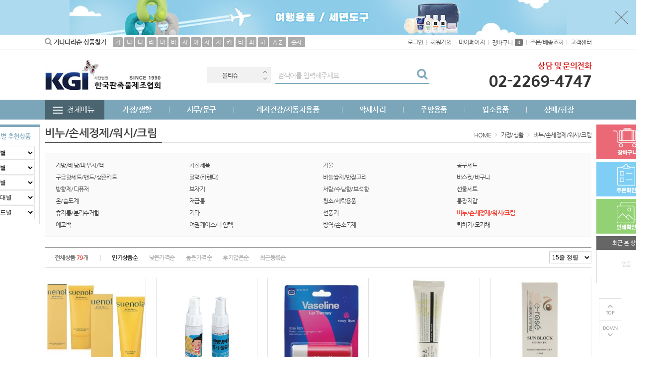

--- FILE ---
content_type: text/html; charset=utf-8
request_url: http://basic.ikgi.net/shop/list.php?ca_id=001022
body_size: 134534
content:
<!doctype html>
<html lang="ko">
<head>
<meta charset="utf-8">
<meta http-equiv="imagetoolbar" content="no">
<meta http-equiv="X-UA-Compatible" content="IE=Edge">
<meta name="author" content="">
<meta name="description" content="">
<meta name="keywords" content="">
<!-- Open Graph -->
<meta property="og:type" content="website">
<meta property="og:title" content="비누/손세정제/워시/크림">
<meta property="og:description" content="">
<meta property="og:url" content="http://basic.ikgi.net">
<meta property="og:site_name" content="(사)한국판촉물제조협회">
<meta property="og:image" content="http://basic.ikgi.net/data/banner/PSQDffGNRCjSuLPlcseZuMKxzD3e9H.jpg?v=20260120175635">
<meta property="og:locale" content="ko_KR">
<meta name="robots" content="index,follow">
<title>비누/손세정제/워시/크림 | 한국판촉물제조협회</title>
<link rel="stylesheet" href="http://basic.ikgi.net/css/default.css?ver=20260120175635">
<link rel="stylesheet" href="http://basic.ikgi.net/theme/basic/style.css?ver=20260120175635">
<link rel="shortcut icon" href="http://basic.ikgi.net/data/banner/9dvk9WTNexR6upeGqwe1LJZ7jzMDa5.ico" type="image/x-icon">
<script>
var tb_url = "http://basic.ikgi.net";
var tb_bbs_url = "http://basic.ikgi.net/bbs";
var tb_shop_url = "http://basic.ikgi.net/shop";
var tb_mobile_url = "http://basic.ikgi.net/m";
var tb_mobile_bbs_url = "http://basic.ikgi.net/m/bbs";
var tb_mobile_shop_url = "http://basic.ikgi.net/m/shop";
var tb_is_member = "0";
var tb_is_mobile = "";
var tb_cookie_domain = "";
</script>
<script src="http://basic.ikgi.net/js/jquery-1.8.3.min.js"></script>
<script src="http://basic.ikgi.net/js/jquery-ui-1.10.3.custom.js"></script>
<script src="http://basic.ikgi.net/js/common.js?ver=20260120175635"></script>
<script src="http://basic.ikgi.net/js/slick.js"></script>

<style>
.wset {background:#7ba6ba;border:1px solid #7ba6ba;color:#FFFFFF !important;}
.wset:hover {background:#7ba6ba;border:1px solid #7ba6ba;color:#FFFFFF !important;}
.fc_site {color:#7ba6ba !important;}
#hd_sch .sch_frm {border-color:#7ba6ba;}
#hd_sch .sch_frm .sch_submit {color:#7ba6ba;}
#hd_sch .kw_list .kw_rk .rank_num {color:#7ba6ba;border-color:#7ba6ba;}
#gnb {background:#7ba6ba;}
#gnb_inner .gnb_li > li > a {color:#FFFFFF;}
#qcl .qcl_sch:before {background-color:#7ba6ba;}
#qcl .qcl_sch dt {color:#7ba6ba;}
.bestca_wrap {border-top-color:#7ba6ba;}
.bestca_tab dt {color:#7ba6ba;}
.bestca_tab dd:hover:before,
.bestca_tab dd.active:before {background-color:#7ba6ba;}
.bestca_tab dd:hover,
.bestca_tab dd.active {color:#7ba6ba;}
.bestca li dd.price .mpr {color:#7ba6ba;}
.pr_desc li dd.price .mpr {color:#7ba6ba;}
.fgnb li.pointbt {background-color:#7ba6ba;}
.ft_custom .ft_csbx.bank .bkbtn a:hover {background-color:#7ba6ba;}
.ft_custom .ft_csbx.cssvc .info span {color:#7ba6ba;}
.ft_custom .ft_csbx.csTel dt {color:#7ba6ba;}
</style>
</head>
<body>
<div id="wrapper">
	<div id="header">
				<div id="hd_banner">
						<p style="background:#addaef url(http://basic.ikgi.net/data/banner/307337_nadCsXNfUW3JltBu65t8ykaNG37KJn.jpg) no-repeat center;height:70px;"><a href="/shop/list.php?ca_id=003016" target="_self"></a></p>			<img src="http://basic.ikgi.net/img/bt_close.gif" id="hd_close">
					</div>
				<div id="tnb">
			<div id="tnb_inner">
				<ul class="sch_text">
					<li><i class="fa fa-search"></i> 가나다라순 상품찾기</li>
					<li>
						<a href="javascript:void(0);">가</a>
						<div class="stxt_bx"><span><a href="http://basic.ikgi.net/shop/list.php?ca_id=001">가정/생활</a></span><span><a href="http://basic.ikgi.net/shop/list.php?ca_id=001001">가방/배낭/파우치/쌕</a></span><span><a href="http://basic.ikgi.net/shop/list.php?ca_id=003001">골프용품</a></span><span><a href="http://basic.ikgi.net/shop/list.php?ca_id=005001">고무장갑/위생장갑/랩/롤팩/지퍼백</a></span><span><a href="http://basic.ikgi.net/shop/list.php?ca_id=001002">가전제품</a></span><span><a href="http://basic.ikgi.net/shop/list.php?ca_id=001003">거울</a></span><span><a href="http://basic.ikgi.net/shop/list.php?ca_id=001004">공구세트</a></span><span><a href="http://basic.ikgi.net/shop/list.php?ca_id=007004">깃발</a></span><span><a href="http://basic.ikgi.net/shop/list.php?ca_id=001005">구급함세트/밴드/생존키트</a></span><span><a href="http://basic.ikgi.net/shop/list.php?ca_id=005006">그릇/면기</a></span><span><a href="http://basic.ikgi.net/shop/list.php?ca_id=007006">간판/현판/사인</a></span><span><a href="http://basic.ikgi.net/shop/list.php?ca_id=002007">고무판</a></span><span><a href="http://basic.ikgi.net/shop/list.php?ca_id=007002008">금속트로피</a></span><span><a href="http://basic.ikgi.net/shop/list.php?ca_id=004009">기타</a></span><span><a href="http://basic.ikgi.net/shop/list.php?ca_id=006016">기타</a></span><span><a href="http://basic.ikgi.net/shop/list.php?ca_id=007001018">가리비 상패</a></span><span><a href="http://basic.ikgi.net/shop/list.php?ca_id=001020">기타</a></span><span><a href="http://basic.ikgi.net/shop/list.php?ca_id=005028">기타</a></span><span><a href="http://basic.ikgi.net/shop/list.php?ca_id=003031">기타</a></span><span><a href="http://basic.ikgi.net/shop/list.php?ca_id=002037">기타</a></span></div>					</li>
					<li>
						<a href="javascript:void(0);">나</a>
						<div class="stxt_bx"><span><a href="http://basic.ikgi.net/shop/list.php?ca_id=006001">네프킨/네프킨함/티슈함</a></span><span><a href="http://basic.ikgi.net/shop/list.php?ca_id=005002">냄비/후라이팬/솥</a></span><span><a href="http://basic.ikgi.net/shop/list.php?ca_id=003003">놀이용품</a></span><span><a href="http://basic.ikgi.net/shop/list.php?ca_id=005003">냄비받침</a></span><span><a href="http://basic.ikgi.net/shop/list.php?ca_id=007003003">나무/자개 명패</a></span></div>					</li>
					<li>
						<a href="javascript:void(0);">다</a>
						<div class="stxt_bx"><span><a href="http://basic.ikgi.net/shop/list.php?ca_id=004002">도장집</a></span><span><a href="http://basic.ikgi.net/shop/list.php?ca_id=003004">돗자리/매트/방석</a></span><span><a href="http://basic.ikgi.net/shop/list.php?ca_id=005004">도마</a></span><span><a href="http://basic.ikgi.net/shop/list.php?ca_id=003005">등산용품</a></span><span><a href="http://basic.ikgi.net/shop/list.php?ca_id=005005">도시락/죽통</a></span><span><a href="http://basic.ikgi.net/shop/list.php?ca_id=001006">달력(카렌다)</a></span><span><a href="http://basic.ikgi.net/shop/list.php?ca_id=002008">다이어리</a></span><span><a href="http://basic.ikgi.net/shop/list.php?ca_id=002009">독서대/북엔드/북마크(책갈피)</a></span></div>					</li>
					<li>
						<a href="javascript:void(0);">라</a>
						<div class="stxt_bx"><span><a href="http://basic.ikgi.net/shop/list.php?ca_id=006002">라이타</a></span><span><a href="http://basic.ikgi.net/shop/list.php?ca_id=003">레저건강/자동차용품</a></span><span><a href="http://basic.ikgi.net/shop/list.php?ca_id=007002011">레진트로피</a></span></div>					</li>
					<li>
						<a href="javascript:void(0);">마</a>
						<div class="stxt_bx"><span><a href="http://basic.ikgi.net/shop/list.php?ca_id=006003">메뉴꽂이</a></span><span><a href="http://basic.ikgi.net/shop/list.php?ca_id=007003">명패/명찰</a></span><span><a href="http://basic.ikgi.net/shop/list.php?ca_id=006004">메뉴판/메뉴끈</a></span><span><a href="http://basic.ikgi.net/shop/list.php?ca_id=003006">마스크/마스크용품</a></span><span><a href="http://basic.ikgi.net/shop/list.php?ca_id=007003006">명찰</a></span><span><a href="http://basic.ikgi.net/shop/list.php?ca_id=003007">맥가이버칼</a></span><span><a href="http://basic.ikgi.net/shop/list.php?ca_id=005007">머그컵/컵</a></span><span><a href="http://basic.ikgi.net/shop/list.php?ca_id=003008">모자</a></span><span><a href="http://basic.ikgi.net/shop/list.php?ca_id=005008">물병/텀블러</a></span><span><a href="http://basic.ikgi.net/shop/list.php?ca_id=005009">믹싱볼/함지박</a></span><span><a href="http://basic.ikgi.net/shop/list.php?ca_id=005010">밀폐용기</a></span><span><a href="http://basic.ikgi.net/shop/list.php?ca_id=007002010">메달트로피</a></span><span><a href="http://basic.ikgi.net/shop/list.php?ca_id=002011">마우스/모니터/안경클리너/키보드</a></span><span><a href="http://basic.ikgi.net/shop/list.php?ca_id=002012">마우스패드/손목보호대</a></span><span><a href="http://basic.ikgi.net/shop/list.php?ca_id=002013">메모지/함</a></span><span><a href="http://basic.ikgi.net/shop/list.php?ca_id=002014">메모홀더/클립/집게/자석</a></span><span><a href="http://basic.ikgi.net/shop/list.php?ca_id=002015">명찰/사원증/집게/줄/케이스/홀더</a></span><span><a href="http://basic.ikgi.net/shop/list.php?ca_id=002016">명함첩/지갑/함/케이스</a></span><span><a href="http://basic.ikgi.net/shop/list.php?ca_id=002017">문구세트</a></span><span><a href="http://basic.ikgi.net/shop/list.php?ca_id=007001023">메탈/나무 상패</a></span></div>					</li>
					<li>
						<a href="javascript:void(0);">바</a>
						<div class="stxt_bx"><span><a href="http://basic.ikgi.net/shop/list.php?ca_id=004003003">벽시계</a></span><span><a href="http://basic.ikgi.net/shop/list.php?ca_id=006005">박스/봉투/쇼핑백/케이스</a></span><span><a href="http://basic.ikgi.net/shop/list.php?ca_id=006006">빌지(계산서)/빌지패드</a></span><span><a href="http://basic.ikgi.net/shop/list.php?ca_id=001007">바늘쌈지/반짇고리</a></span><span><a href="http://basic.ikgi.net/shop/list.php?ca_id=001008">바스켓/바구니</a></span><span><a href="http://basic.ikgi.net/shop/list.php?ca_id=001009">방향제/디퓨저</a></span><span><a href="http://basic.ikgi.net/shop/list.php?ca_id=001010">보자기</a></span><span><a href="http://basic.ikgi.net/shop/list.php?ca_id=003010">부채</a></span><span><a href="http://basic.ikgi.net/shop/list.php?ca_id=005011">보온/보냉병</a></span><span><a href="http://basic.ikgi.net/shop/list.php?ca_id=002018">바인더</a></span><span><a href="http://basic.ikgi.net/shop/list.php?ca_id=002019">버튼/타이슬링</a></span><span><a href="http://basic.ikgi.net/shop/list.php?ca_id=002020">볼펜/샤프/연필/세트</a></span><span><a href="http://basic.ikgi.net/shop/list.php?ca_id=001022">비누/손세정제/워시/크림</a></span><span><a href="http://basic.ikgi.net/shop/list.php?ca_id=001025">방역/손소독제</a></span></div>					</li>
					<li>
						<a href="javascript:void(0);">사</a>
						<div class="stxt_bx"><span><a href="http://basic.ikgi.net/shop/list.php?ca_id=007001">상패</a></span><span><a href="http://basic.ikgi.net/shop/list.php?ca_id=002">사무/문구</a></span><span><a href="http://basic.ikgi.net/shop/list.php?ca_id=004003002">손목시계</a></span><span><a href="http://basic.ikgi.net/shop/list.php?ca_id=004003">시계</a></span><span><a href="http://basic.ikgi.net/shop/list.php?ca_id=006007">성냥</a></span><span><a href="http://basic.ikgi.net/shop/list.php?ca_id=007">상패/휘장</a></span><span><a href="http://basic.ikgi.net/shop/list.php?ca_id=006008">세팅지</a></span><span><a href="http://basic.ikgi.net/shop/list.php?ca_id=006009">숟가락집/수저통합지</a></span><span><a href="http://basic.ikgi.net/shop/list.php?ca_id=007009">순금 제품</a></span><span><a href="http://basic.ikgi.net/shop/list.php?ca_id=006010">스티커</a></span><span><a href="http://basic.ikgi.net/shop/list.php?ca_id=003011">손수건/스카프/두건/워머</a></span><span><a href="http://basic.ikgi.net/shop/list.php?ca_id=001012">서랍/수납함/보석함</a></span><span><a href="http://basic.ikgi.net/shop/list.php?ca_id=003012">손톱깍기세트</a></span><span><a href="http://basic.ikgi.net/shop/list.php?ca_id=005012">수세미/행주</a></span><span><a href="http://basic.ikgi.net/shop/list.php?ca_id=001013">선물세트</a></span><span><a href="http://basic.ikgi.net/shop/list.php?ca_id=005013">수저/티스푼세트</a></span><span><a href="http://basic.ikgi.net/shop/list.php?ca_id=005014">시장가방/시장바구니/캐리어</a></span><span><a href="http://basic.ikgi.net/shop/list.php?ca_id=007001016">시계 상패</a></span><span><a href="http://basic.ikgi.net/shop/list.php?ca_id=001021">선풍기</a></span><span><a href="http://basic.ikgi.net/shop/list.php?ca_id=002022">상장케이스/용지/액자</a></span><span><a href="http://basic.ikgi.net/shop/list.php?ca_id=002024">수첩/노트/메모패드</a></span><span><a href="http://basic.ikgi.net/shop/list.php?ca_id=002025">스텐드</a></span><span><a href="http://basic.ikgi.net/shop/list.php?ca_id=002026">스피커/이어폰/헤드셋</a></span></div>					</li>
					<li>
						<a href="javascript:void(0);">아</a>
						<div class="stxt_bx"><span><a href="http://basic.ikgi.net/shop/list.php?ca_id=004">악세사리</a></span><span><a href="http://basic.ikgi.net/shop/list.php?ca_id=004004">열쇠고리/피리</a></span><span><a href="http://basic.ikgi.net/shop/list.php?ca_id=011004">임시</a></span><span><a href="http://basic.ikgi.net/shop/list.php?ca_id=007003005">아크릴/알미늄/메탈명패</a></span><span><a href="http://basic.ikgi.net/shop/list.php?ca_id=006">업소용품</a></span><span><a href="http://basic.ikgi.net/shop/list.php?ca_id=007008">인쇄</a></span><span><a href="http://basic.ikgi.net/shop/list.php?ca_id=007002009">우승컵트로피</a></span><span><a href="http://basic.ikgi.net/shop/list.php?ca_id=006011">이쑤시개/면봉</a></span><span><a href="http://basic.ikgi.net/shop/list.php?ca_id=001014">온/습도계</a></span><span><a href="http://basic.ikgi.net/shop/list.php?ca_id=003014">아이스박스/쿨러백</a></span><span><a href="http://basic.ikgi.net/shop/list.php?ca_id=003015">양말/장갑/토시</a></span><span><a href="http://basic.ikgi.net/shop/list.php?ca_id=005015">앞치마/주방장갑</a></span><span><a href="http://basic.ikgi.net/shop/list.php?ca_id=003016">여행용 세트</a></span><span><a href="http://basic.ikgi.net/shop/list.php?ca_id=005016">오프너</a></span><span><a href="http://basic.ikgi.net/shop/list.php?ca_id=003017">우산/양산</a></span><span><a href="http://basic.ikgi.net/shop/list.php?ca_id=003018">우의</a></span><span><a href="http://basic.ikgi.net/shop/list.php?ca_id=006019">원산지표시판</a></span><span><a href="http://basic.ikgi.net/shop/list.php?ca_id=001023">에코백</a></span><span><a href="http://basic.ikgi.net/shop/list.php?ca_id=001024">여권케이스/네임텍</a></span><span><a href="http://basic.ikgi.net/shop/list.php?ca_id=007001024">인물메달 상패</a></span><span><a href="http://basic.ikgi.net/shop/list.php?ca_id=002027">연필꽂이/깎이</a></span><span><a href="http://basic.ikgi.net/shop/list.php?ca_id=002029">인주/인주함</a></span><span><a href="http://basic.ikgi.net/shop/list.php?ca_id=002030">자</a></span><span><a href="http://basic.ikgi.net/shop/list.php?ca_id=003032">우산타올세트</a></span><span><a href="http://basic.ikgi.net/shop/list.php?ca_id=003034">의자/체어</a></span></div>					</li>
					<li>
						<a href="javascript:void(0);">자</a>
						<div class="stxt_bx"><span><a href="http://basic.ikgi.net/shop/list.php?ca_id=005">주방용품</a></span><span><a href="http://basic.ikgi.net/shop/list.php?ca_id=007001006">주석/쟁반 상패</a></span><span><a href="http://basic.ikgi.net/shop/list.php?ca_id=007001008">자개 상패</a></span><span><a href="http://basic.ikgi.net/shop/list.php?ca_id=004010">장식품</a></span><span><a href="http://basic.ikgi.net/shop/list.php?ca_id=006012">재떨이</a></span><span><a href="http://basic.ikgi.net/shop/list.php?ca_id=001016">저금통</a></span><span><a href="http://basic.ikgi.net/shop/list.php?ca_id=005017">쟁반/교자상</a></span><span><a href="http://basic.ikgi.net/shop/list.php?ca_id=006017">종이컵</a></span><span><a href="http://basic.ikgi.net/shop/list.php?ca_id=005018">전기레인지/그릴/믹서기/주방가전</a></span><span><a href="http://basic.ikgi.net/shop/list.php?ca_id=006018">전단지/브로셔/인쇄</a></span><span><a href="http://basic.ikgi.net/shop/list.php?ca_id=003019">찜질/핫팩</a></span><span><a href="http://basic.ikgi.net/shop/list.php?ca_id=005019">조리기구세트</a></span><span><a href="http://basic.ikgi.net/shop/list.php?ca_id=003020">자동차용품</a></span><span><a href="http://basic.ikgi.net/shop/list.php?ca_id=005021">주걱</a></span><span><a href="http://basic.ikgi.net/shop/list.php?ca_id=003022">줄넘기/아령/근력밴드/지압안마기</a></span><span><a href="http://basic.ikgi.net/shop/list.php?ca_id=005022">주전자/포트</a></span><span><a href="http://basic.ikgi.net/shop/list.php?ca_id=002030">자</a></span><span><a href="http://basic.ikgi.net/shop/list.php?ca_id=003033">지팡이/스틱</a></span></div>					</li>
					<li>
						<a href="javascript:void(0);">차</a>
						<div class="stxt_bx"><span><a href="http://basic.ikgi.net/shop/list.php?ca_id=007002013">청동 트로피</a></span><span><a href="http://basic.ikgi.net/shop/list.php?ca_id=001017">청소/세탁용품</a></span><span><a href="http://basic.ikgi.net/shop/list.php?ca_id=003023">체중계</a></span><span><a href="http://basic.ikgi.net/shop/list.php?ca_id=003024">칫솔/치약/칫솔살균기</a></span></div>					</li>
					<li>
						<a href="javascript:void(0);">카</a>
						<div class="stxt_bx"><span><a href="http://basic.ikgi.net/shop/list.php?ca_id=007001001">크리스탈 상패</a></span><span><a href="http://basic.ikgi.net/shop/list.php?ca_id=007002001">크리스탈 트로피</a></span><span><a href="http://basic.ikgi.net/shop/list.php?ca_id=011003">카다록구매</a></span><span><a href="http://basic.ikgi.net/shop/list.php?ca_id=007003009">크리스탈명패</a></span><span><a href="http://basic.ikgi.net/shop/list.php?ca_id=007001011">크리스탈 문진</a></span><span><a href="http://basic.ikgi.net/shop/list.php?ca_id=011">카다록</a></span><span><a href="http://basic.ikgi.net/shop/list.php?ca_id=007002012">크리스탈 컵 트로피</a></span><span><a href="http://basic.ikgi.net/shop/list.php?ca_id=006013">컵받침(코스타)</a></span><span><a href="http://basic.ikgi.net/shop/list.php?ca_id=006014">컵뚜껑</a></span><span><a href="http://basic.ikgi.net/shop/list.php?ca_id=007001022">크리스탈3D 상패</a></span><span><a href="http://basic.ikgi.net/shop/list.php?ca_id=005024">칼/식가위/야채칼</a></span><span><a href="http://basic.ikgi.net/shop/list.php?ca_id=003025">캠핑용품</a></span><span><a href="http://basic.ikgi.net/shop/list.php?ca_id=003026">쿠션/담요/베게</a></span><span><a href="http://basic.ikgi.net/shop/list.php?ca_id=002031">카드/회원카드</a></span></div>					</li>
					<li>
						<a href="javascript:void(0);">타</a>
						<div class="stxt_bx"><span><a href="http://basic.ikgi.net/shop/list.php?ca_id=004003001">탁상시계</a></span><span><a href="http://basic.ikgi.net/shop/list.php?ca_id=007002">트로피</a></span><span><a href="http://basic.ikgi.net/shop/list.php?ca_id=006015">티슈/물티슈</a></span><span><a href="http://basic.ikgi.net/shop/list.php?ca_id=001018">통장지갑</a></span><span><a href="http://basic.ikgi.net/shop/list.php?ca_id=001026">퇴치기/모기채</a></span><span><a href="http://basic.ikgi.net/shop/list.php?ca_id=003027">타올/수건</a></span><span><a href="http://basic.ikgi.net/shop/list.php?ca_id=003028">티셔츠/단체복/조끼</a></span></div>					</li>
					<li>
						<a href="javascript:void(0);">파</a>
						<div class="stxt_bx"><span><a href="http://basic.ikgi.net/shop/list.php?ca_id=002033">필통</a></span></div>					</li>
					<li>
						<a href="javascript:void(0);">하</a>
						<div class="stxt_bx"><span><a href="http://basic.ikgi.net/shop/list.php?ca_id=004003004">흡착시계</a></span><span><a href="http://basic.ikgi.net/shop/list.php?ca_id=007005">휘장소품</a></span><span><a href="http://basic.ikgi.net/shop/list.php?ca_id=004008">휴대폰악세사리/거치대/케이블/어댑터/충전기</a></span><span><a href="http://basic.ikgi.net/shop/list.php?ca_id=001019">휴지통/분리수거함</a></span><span><a href="http://basic.ikgi.net/shop/list.php?ca_id=003029">확대경(돋보기)</a></span><span><a href="http://basic.ikgi.net/shop/list.php?ca_id=003030">후레쉬(랜턴)/경광봉/작업등</a></span><span><a href="http://basic.ikgi.net/shop/list.php?ca_id=002034">학습문구</a></span><span><a href="http://basic.ikgi.net/shop/list.php?ca_id=002035">호치케스/수정테이프/지우개</a></span><span><a href="http://basic.ikgi.net/shop/list.php?ca_id=002036">화일</a></span></div>					</li>
					<li>
						<a href="javascript:void(0);" class="w35">A-Z</a>
						<div class="stxt_bx"><span><a href="http://basic.ikgi.net/shop/list.php?ca_id=002001">USB,OTG,보조배터리,메모리</a></span></div>					</li>
					<li>
						<a href="javascript:void(0);" class="w35">숫자</a>
											</li>
				</ul>
				<ul class="tnbM">
					<li><a href="http://basic.ikgi.net/bbs/login.php?url=%2Fshop%2Flist.php%3Fca_id%3D001022">로그인</a></li>
<li><a href="http://basic.ikgi.net/bbs/register.php">회원가입</a></li>
<li><a href="http://basic.ikgi.net/shop/mypage.php">마이페이지</a></li>
<li><a href="http://basic.ikgi.net/shop/cart.php">장바구니<span class="ic_num">0</span></a></li>
<li><a href="http://basic.ikgi.net/shop/orderinquiry.php">주문/배송조회</a></li>
<li><a href="http://basic.ikgi.net/bbs/faq.php?faqcate=1">고객센터</a></li>				</ul>
			</div>
		</div>
		<div id="hd">
			<!-- 상단부 영역 시작 { -->
			<div id="hd_inner">
				<h1 class="hd_logo">
					<a href="http://basic.ikgi.net"><img src="http://basic.ikgi.net/data/banner/aZddv6LNm27SYK2WKphJY8LhnRN4EJ.jpg"></a>				</h1>
				<div id="hd_sch">
					<div class="kw_list">
						<div class="kw_rk"><a href="http://basic.ikgi.net/shop/search.php?ss_tx=우산">우산</a></div>
<div class="kw_rk"><a href="http://basic.ikgi.net/shop/search.php?ss_tx=물티슈">물티슈</a></div>
<div class="kw_rk"><a href="http://basic.ikgi.net/shop/search.php?ss_tx=텀블러">텀블러</a></div>
<div class="kw_rk"><a href="http://basic.ikgi.net/shop/search.php?ss_tx=AP-100103">AP-100103</a></div>
<div class="kw_rk"><a href="http://basic.ikgi.net/shop/search.php?ss_tx=타올">타올</a></div>
<div class="kw_rk"><a href="http://basic.ikgi.net/shop/search.php?ss_tx=볼펜">볼펜</a></div>
<div class="kw_rk"><a href="http://basic.ikgi.net/shop/search.php?ss_tx=상패">상패</a></div>
<div class="kw_rk"><a href="http://basic.ikgi.net/shop/search.php?ss_tx=에코백">에코백</a></div>
<div class="kw_rk"><a href="http://basic.ikgi.net/shop/search.php?ss_tx=usb">usb</a></div>
<div class="kw_rk"><a href="http://basic.ikgi.net/shop/search.php?ss_tx=다이어리">다이어리</a></div>
<div class="kw_rk"><a href="http://basic.ikgi.net/shop/search.php?ss_tx=AP-100019">AP-100019</a></div>
<div class="kw_rk"><a href="http://basic.ikgi.net/shop/search.php?ss_tx=구급함">구급함</a></div>
<div class="kw_rk"><a href="http://basic.ikgi.net/shop/search.php?ss_tx=보조배터리">보조배터리</a></div>
<div class="kw_rk"><a href="http://basic.ikgi.net/shop/search.php?ss_tx=노트">노트</a></div>
<div class="kw_rk"><a href="http://basic.ikgi.net/shop/search.php?ss_tx=AP-100056">AP-100056</a></div>
<div class="kw_rk"><a href="http://basic.ikgi.net/shop/search.php?ss_tx=쇼핑백">쇼핑백</a></div>
<div class="kw_rk"><a href="http://basic.ikgi.net/shop/search.php?ss_tx=AP-100031">AP-100031</a></div>
<div class="kw_rk"><a href="http://basic.ikgi.net/shop/search.php?ss_tx=AP-100100">AP-100100</a></div>
<div class="kw_rk"><a href="http://basic.ikgi.net/shop/search.php?ss_tx=AP-100036">AP-100036</a></div>
<div class="kw_rk"><a href="http://basic.ikgi.net/shop/search.php?ss_tx=AP-100032">AP-100032</a></div>
<div class="kw_rk"><a href="http://basic.ikgi.net/shop/search.php?ss_tx=AP-100025">AP-100025</a></div>
<div class="kw_rk"><a href="http://basic.ikgi.net/shop/search.php?ss_tx=마스크">마스크</a></div>
<div class="kw_rk"><a href="http://basic.ikgi.net/shop/search.php?ss_tx=AP-100013">AP-100013</a></div>
<div class="kw_rk"><a href="http://basic.ikgi.net/shop/search.php?ss_tx=AP-100026">AP-100026</a></div>
<div class="kw_rk"><a href="http://basic.ikgi.net/shop/search.php?ss_tx=AP-100033">AP-100033</a></div>
<div class="kw_rk"><a href="http://basic.ikgi.net/shop/search.php?ss_tx=AP-100029">AP-100029</a></div>
<div class="kw_rk"><a href="http://basic.ikgi.net/shop/search.php?ss_tx=보틀">보틀</a></div>
<div class="kw_rk"><a href="http://basic.ikgi.net/shop/search.php?ss_tx=AP-100010">AP-100010</a></div>
<div class="kw_rk"><a href="http://basic.ikgi.net/shop/search.php?ss_tx=명함">명함</a></div>
<div class="kw_rk"><a href="http://basic.ikgi.net/shop/search.php?ss_tx=부채">부채</a></div>
					</div>
					<fieldset class="sch_frm">
						<legend>사이트 내 전체검색</legend>
						<form name="fsearch" id="fsearch" method="post" action="http://basic.ikgi.net/shop/search.php" onsubmit="return fsearch_submit(this);" autocomplete="off">
						<input type="hidden" name="hash_token" value="33443d2f6fb383d1bab930aa9bcc1bc4">
						<input type="text" name="ss_tx" value="" class="sch_stx" maxlength="20" placeholder="검색어를 입력해주세요">
						<button type="submit" class="sch_submit fa fa-search" value="검색"></button>
						</form>
						<script>
						function fsearch_submit(f){
							if(!f.ss_tx.value){
								alert('검색어를 입력하세요.');
								return false;
							}
							return true;
						}
						</script>
					</fieldset>
					<script>
					$(document).on('ready', function() {
					  $(".kw_list").slick({
						autoplay: true,
						autoplaySpeed: 5000,
						dots: false,
						arrows: true,
						vertical: true,
						infinite: true
					  });
					});
					</script>
				</div>
				<div class="hd_bnr">
										<p class="hd_tel">상담 및 문의전화<b>02-2269-4747</b></p>
									</div>
			</div>
			<div id="gnb">
				<div id="gnb_inner">
					<div class="all_cate">
						<span class="allc_bt"><i class="ionicons ion-navicon"></i> 전체메뉴</span>
						<div class="con_bx">
							<ul>
															<li class="c_box">
									<a href="http://basic.ikgi.net/shop/list.php?ca_id=001" class="cate_tit">가정/생활</a>
																		<ul>
																				<li><a href="http://basic.ikgi.net/shop/list.php?ca_id=001001">가방/배낭/파우치/쌕</a></li>
																				<li><a href="http://basic.ikgi.net/shop/list.php?ca_id=001002">가전제품</a></li>
																				<li><a href="http://basic.ikgi.net/shop/list.php?ca_id=001003">거울</a></li>
																				<li><a href="http://basic.ikgi.net/shop/list.php?ca_id=001004">공구세트</a></li>
																				<li><a href="http://basic.ikgi.net/shop/list.php?ca_id=001005">구급함세트/밴드/생존키트</a></li>
																				<li><a href="http://basic.ikgi.net/shop/list.php?ca_id=001006">달력(카렌다)</a></li>
																				<li><a href="http://basic.ikgi.net/shop/list.php?ca_id=001007">바늘쌈지/반짇고리</a></li>
																				<li><a href="http://basic.ikgi.net/shop/list.php?ca_id=001008">바스켓/바구니</a></li>
																				<li><a href="http://basic.ikgi.net/shop/list.php?ca_id=001009">방향제/디퓨저</a></li>
																				<li><a href="http://basic.ikgi.net/shop/list.php?ca_id=001010">보자기</a></li>
																				<li><a href="http://basic.ikgi.net/shop/list.php?ca_id=001012">서랍/수납함/보석함</a></li>
																				<li><a href="http://basic.ikgi.net/shop/list.php?ca_id=001013">선물세트</a></li>
																				<li><a href="http://basic.ikgi.net/shop/list.php?ca_id=001014">온/습도계</a></li>
																				<li><a href="http://basic.ikgi.net/shop/list.php?ca_id=001016">저금통</a></li>
																				<li><a href="http://basic.ikgi.net/shop/list.php?ca_id=001017">청소/세탁용품</a></li>
																				<li><a href="http://basic.ikgi.net/shop/list.php?ca_id=001018">통장지갑</a></li>
																				<li><a href="http://basic.ikgi.net/shop/list.php?ca_id=001019">휴지통/분리수거함</a></li>
																				<li><a href="http://basic.ikgi.net/shop/list.php?ca_id=001020">기타</a></li>
																				<li><a href="http://basic.ikgi.net/shop/list.php?ca_id=001021">선풍기</a></li>
																				<li><a href="http://basic.ikgi.net/shop/list.php?ca_id=001022">비누/손세정제/워시/크림</a></li>
																				<li><a href="http://basic.ikgi.net/shop/list.php?ca_id=001023">에코백</a></li>
																				<li><a href="http://basic.ikgi.net/shop/list.php?ca_id=001024">여권케이스/네임텍</a></li>
																				<li><a href="http://basic.ikgi.net/shop/list.php?ca_id=001025">방역/손소독제</a></li>
																				<li><a href="http://basic.ikgi.net/shop/list.php?ca_id=001026">퇴치기/모기채</a></li>
																			</ul>
																	</li>
															<li class="c_box">
									<a href="http://basic.ikgi.net/shop/list.php?ca_id=002" class="cate_tit">사무/문구</a>
																		<ul>
																				<li><a href="http://basic.ikgi.net/shop/list.php?ca_id=002001">USB,OTG,보조배터리,메모리</a></li>
																				<li><a href="http://basic.ikgi.net/shop/list.php?ca_id=002007">고무판</a></li>
																				<li><a href="http://basic.ikgi.net/shop/list.php?ca_id=002008">다이어리</a></li>
																				<li><a href="http://basic.ikgi.net/shop/list.php?ca_id=002009">독서대/북엔드/북마크(책갈피)</a></li>
																				<li><a href="http://basic.ikgi.net/shop/list.php?ca_id=002011">마우스/모니터/안경클리너/키보드</a></li>
																				<li><a href="http://basic.ikgi.net/shop/list.php?ca_id=002012">마우스패드/손목보호대</a></li>
																				<li><a href="http://basic.ikgi.net/shop/list.php?ca_id=002013">메모지/함</a></li>
																				<li><a href="http://basic.ikgi.net/shop/list.php?ca_id=002014">메모홀더/클립/집게/자석</a></li>
																				<li><a href="http://basic.ikgi.net/shop/list.php?ca_id=002015">명찰/사원증/집게/줄/케이스/홀더</a></li>
																				<li><a href="http://basic.ikgi.net/shop/list.php?ca_id=002016">명함첩/지갑/함/케이스</a></li>
																				<li><a href="http://basic.ikgi.net/shop/list.php?ca_id=002017">문구세트</a></li>
																				<li><a href="http://basic.ikgi.net/shop/list.php?ca_id=002018">바인더</a></li>
																				<li><a href="http://basic.ikgi.net/shop/list.php?ca_id=002019">버튼/타이슬링</a></li>
																				<li><a href="http://basic.ikgi.net/shop/list.php?ca_id=002020">볼펜/샤프/연필/세트</a></li>
																				<li><a href="http://basic.ikgi.net/shop/list.php?ca_id=002022">상장케이스/용지/액자</a></li>
																				<li><a href="http://basic.ikgi.net/shop/list.php?ca_id=002024">수첩/노트/메모패드</a></li>
																				<li><a href="http://basic.ikgi.net/shop/list.php?ca_id=002025">스텐드</a></li>
																				<li><a href="http://basic.ikgi.net/shop/list.php?ca_id=002026">스피커/이어폰/헤드셋</a></li>
																				<li><a href="http://basic.ikgi.net/shop/list.php?ca_id=002027">연필꽂이/깎이</a></li>
																				<li><a href="http://basic.ikgi.net/shop/list.php?ca_id=002029">인주/인주함</a></li>
																				<li><a href="http://basic.ikgi.net/shop/list.php?ca_id=002030">자</a></li>
																				<li><a href="http://basic.ikgi.net/shop/list.php?ca_id=002031">카드/회원카드</a></li>
																				<li><a href="http://basic.ikgi.net/shop/list.php?ca_id=002033">필통</a></li>
																				<li><a href="http://basic.ikgi.net/shop/list.php?ca_id=002034">학습문구</a></li>
																				<li><a href="http://basic.ikgi.net/shop/list.php?ca_id=002035">호치케스/수정테이프/지우개</a></li>
																				<li><a href="http://basic.ikgi.net/shop/list.php?ca_id=002036">화일</a></li>
																				<li><a href="http://basic.ikgi.net/shop/list.php?ca_id=002037">기타</a></li>
																			</ul>
																	</li>
															<li class="c_box">
									<a href="http://basic.ikgi.net/shop/list.php?ca_id=003" class="cate_tit">레저건강/자동차용품</a>
																		<ul>
																				<li><a href="http://basic.ikgi.net/shop/list.php?ca_id=003001">골프용품</a></li>
																				<li><a href="http://basic.ikgi.net/shop/list.php?ca_id=003003">놀이용품</a></li>
																				<li><a href="http://basic.ikgi.net/shop/list.php?ca_id=003004">돗자리/매트/방석</a></li>
																				<li><a href="http://basic.ikgi.net/shop/list.php?ca_id=003005">등산용품</a></li>
																				<li><a href="http://basic.ikgi.net/shop/list.php?ca_id=003006">마스크/마스크용품</a></li>
																				<li><a href="http://basic.ikgi.net/shop/list.php?ca_id=003007">맥가이버칼</a></li>
																				<li><a href="http://basic.ikgi.net/shop/list.php?ca_id=003008">모자</a></li>
																				<li><a href="http://basic.ikgi.net/shop/list.php?ca_id=003010">부채</a></li>
																				<li><a href="http://basic.ikgi.net/shop/list.php?ca_id=003011">손수건/스카프/두건/워머</a></li>
																				<li><a href="http://basic.ikgi.net/shop/list.php?ca_id=003012">손톱깍기세트</a></li>
																				<li><a href="http://basic.ikgi.net/shop/list.php?ca_id=003014">아이스박스/쿨러백</a></li>
																				<li><a href="http://basic.ikgi.net/shop/list.php?ca_id=003015">양말/장갑/토시</a></li>
																				<li><a href="http://basic.ikgi.net/shop/list.php?ca_id=003016">여행용 세트</a></li>
																				<li><a href="http://basic.ikgi.net/shop/list.php?ca_id=003017">우산/양산</a></li>
																				<li><a href="http://basic.ikgi.net/shop/list.php?ca_id=003018">우의</a></li>
																				<li><a href="http://basic.ikgi.net/shop/list.php?ca_id=003019">찜질/핫팩</a></li>
																				<li><a href="http://basic.ikgi.net/shop/list.php?ca_id=003020">자동차용품</a></li>
																				<li><a href="http://basic.ikgi.net/shop/list.php?ca_id=003022">줄넘기/아령/근력밴드/지압안마기</a></li>
																				<li><a href="http://basic.ikgi.net/shop/list.php?ca_id=003023">체중계</a></li>
																				<li><a href="http://basic.ikgi.net/shop/list.php?ca_id=003024">칫솔/치약/칫솔살균기</a></li>
																				<li><a href="http://basic.ikgi.net/shop/list.php?ca_id=003025">캠핑용품</a></li>
																				<li><a href="http://basic.ikgi.net/shop/list.php?ca_id=003026">쿠션/담요/베게</a></li>
																				<li><a href="http://basic.ikgi.net/shop/list.php?ca_id=003027">타올/수건</a></li>
																				<li><a href="http://basic.ikgi.net/shop/list.php?ca_id=003028">티셔츠/단체복/조끼</a></li>
																				<li><a href="http://basic.ikgi.net/shop/list.php?ca_id=003029">확대경(돋보기)</a></li>
																				<li><a href="http://basic.ikgi.net/shop/list.php?ca_id=003030">후레쉬(랜턴)/경광봉/작업등</a></li>
																				<li><a href="http://basic.ikgi.net/shop/list.php?ca_id=003031">기타</a></li>
																				<li><a href="http://basic.ikgi.net/shop/list.php?ca_id=003032">우산타올세트</a></li>
																				<li><a href="http://basic.ikgi.net/shop/list.php?ca_id=003033">지팡이/스틱</a></li>
																				<li><a href="http://basic.ikgi.net/shop/list.php?ca_id=003034">의자/체어</a></li>
																			</ul>
																	</li>
															<li class="c_box">
									<a href="http://basic.ikgi.net/shop/list.php?ca_id=004" class="cate_tit">악세사리</a>
																		<ul>
																				<li><a href="http://basic.ikgi.net/shop/list.php?ca_id=004002">도장집</a></li>
																				<li><a href="http://basic.ikgi.net/shop/list.php?ca_id=004003">시계</a></li>
																				<li><a href="http://basic.ikgi.net/shop/list.php?ca_id=004004">열쇠고리/피리</a></li>
																				<li><a href="http://basic.ikgi.net/shop/list.php?ca_id=004008">휴대폰악세사리/거치대/케이블/어댑터/충전기</a></li>
																				<li><a href="http://basic.ikgi.net/shop/list.php?ca_id=004009">기타</a></li>
																				<li><a href="http://basic.ikgi.net/shop/list.php?ca_id=004010">장식품</a></li>
																			</ul>
																	</li>
															<li class="c_box">
									<a href="http://basic.ikgi.net/shop/list.php?ca_id=005" class="cate_tit">주방용품</a>
																		<ul>
																				<li><a href="http://basic.ikgi.net/shop/list.php?ca_id=005001">고무장갑/위생장갑/랩/롤팩/지퍼백</a></li>
																				<li><a href="http://basic.ikgi.net/shop/list.php?ca_id=005002">냄비/후라이팬/솥</a></li>
																				<li><a href="http://basic.ikgi.net/shop/list.php?ca_id=005003">냄비받침</a></li>
																				<li><a href="http://basic.ikgi.net/shop/list.php?ca_id=005004">도마</a></li>
																				<li><a href="http://basic.ikgi.net/shop/list.php?ca_id=005005">도시락/죽통</a></li>
																				<li><a href="http://basic.ikgi.net/shop/list.php?ca_id=005006">그릇/면기</a></li>
																				<li><a href="http://basic.ikgi.net/shop/list.php?ca_id=005007">머그컵/컵</a></li>
																				<li><a href="http://basic.ikgi.net/shop/list.php?ca_id=005008">물병/텀블러</a></li>
																				<li><a href="http://basic.ikgi.net/shop/list.php?ca_id=005009">믹싱볼/함지박</a></li>
																				<li><a href="http://basic.ikgi.net/shop/list.php?ca_id=005010">밀폐용기</a></li>
																				<li><a href="http://basic.ikgi.net/shop/list.php?ca_id=005011">보온/보냉병</a></li>
																				<li><a href="http://basic.ikgi.net/shop/list.php?ca_id=005012">수세미/행주</a></li>
																				<li><a href="http://basic.ikgi.net/shop/list.php?ca_id=005013">수저/티스푼세트</a></li>
																				<li><a href="http://basic.ikgi.net/shop/list.php?ca_id=005014">시장가방/시장바구니/캐리어</a></li>
																				<li><a href="http://basic.ikgi.net/shop/list.php?ca_id=005015">앞치마/주방장갑</a></li>
																				<li><a href="http://basic.ikgi.net/shop/list.php?ca_id=005016">오프너</a></li>
																				<li><a href="http://basic.ikgi.net/shop/list.php?ca_id=005017">쟁반/교자상</a></li>
																				<li><a href="http://basic.ikgi.net/shop/list.php?ca_id=005018">전기레인지/그릴/믹서기/주방가전</a></li>
																				<li><a href="http://basic.ikgi.net/shop/list.php?ca_id=005019">조리기구세트</a></li>
																				<li><a href="http://basic.ikgi.net/shop/list.php?ca_id=005021">주걱</a></li>
																				<li><a href="http://basic.ikgi.net/shop/list.php?ca_id=005022">주전자/포트</a></li>
																				<li><a href="http://basic.ikgi.net/shop/list.php?ca_id=005024">칼/식가위/야채칼</a></li>
																				<li><a href="http://basic.ikgi.net/shop/list.php?ca_id=005028">기타</a></li>
																			</ul>
																	</li>
							</ul>
<ul>
								<li class="c_box">
									<a href="http://basic.ikgi.net/shop/list.php?ca_id=006" class="cate_tit">업소용품</a>
																		<ul>
																				<li><a href="http://basic.ikgi.net/shop/list.php?ca_id=006001">네프킨/네프킨함/티슈함</a></li>
																				<li><a href="http://basic.ikgi.net/shop/list.php?ca_id=006002">라이타</a></li>
																				<li><a href="http://basic.ikgi.net/shop/list.php?ca_id=006003">메뉴꽂이</a></li>
																				<li><a href="http://basic.ikgi.net/shop/list.php?ca_id=006004">메뉴판/메뉴끈</a></li>
																				<li><a href="http://basic.ikgi.net/shop/list.php?ca_id=006005">박스/봉투/쇼핑백/케이스</a></li>
																				<li><a href="http://basic.ikgi.net/shop/list.php?ca_id=006006">빌지(계산서)/빌지패드</a></li>
																				<li><a href="http://basic.ikgi.net/shop/list.php?ca_id=006007">성냥</a></li>
																				<li><a href="http://basic.ikgi.net/shop/list.php?ca_id=006008">세팅지</a></li>
																				<li><a href="http://basic.ikgi.net/shop/list.php?ca_id=006009">숟가락집/수저통합지</a></li>
																				<li><a href="http://basic.ikgi.net/shop/list.php?ca_id=006010">스티커</a></li>
																				<li><a href="http://basic.ikgi.net/shop/list.php?ca_id=006011">이쑤시개/면봉</a></li>
																				<li><a href="http://basic.ikgi.net/shop/list.php?ca_id=006012">재떨이</a></li>
																				<li><a href="http://basic.ikgi.net/shop/list.php?ca_id=006013">컵받침(코스타)</a></li>
																				<li><a href="http://basic.ikgi.net/shop/list.php?ca_id=006014">컵뚜껑</a></li>
																				<li><a href="http://basic.ikgi.net/shop/list.php?ca_id=006015">티슈/물티슈</a></li>
																				<li><a href="http://basic.ikgi.net/shop/list.php?ca_id=006016">기타</a></li>
																				<li><a href="http://basic.ikgi.net/shop/list.php?ca_id=006017">종이컵</a></li>
																				<li><a href="http://basic.ikgi.net/shop/list.php?ca_id=006018">전단지/브로셔/인쇄</a></li>
																				<li><a href="http://basic.ikgi.net/shop/list.php?ca_id=006019">원산지표시판</a></li>
																			</ul>
																	</li>
															<li class="c_box">
									<a href="http://basic.ikgi.net/shop/list.php?ca_id=007" class="cate_tit">상패/휘장</a>
																		<ul>
																				<li><a href="http://basic.ikgi.net/shop/list.php?ca_id=007001">상패</a></li>
																				<li><a href="http://basic.ikgi.net/shop/list.php?ca_id=007002">트로피</a></li>
																				<li><a href="http://basic.ikgi.net/shop/list.php?ca_id=007003">명패/명찰</a></li>
																				<li><a href="http://basic.ikgi.net/shop/list.php?ca_id=007004">깃발</a></li>
																				<li><a href="http://basic.ikgi.net/shop/list.php?ca_id=007005">휘장소품</a></li>
																				<li><a href="http://basic.ikgi.net/shop/list.php?ca_id=007006">간판/현판/사인</a></li>
																				<li><a href="http://basic.ikgi.net/shop/list.php?ca_id=007008">인쇄</a></li>
																				<li><a href="http://basic.ikgi.net/shop/list.php?ca_id=007009">순금 제품</a></li>
																			</ul>
																	</li>
															<li class="c_box">
									<a href="http://basic.ikgi.net/shop/list.php?ca_id=011" class="cate_tit">카다록</a>
																		<ul>
																				<li><a href="http://basic.ikgi.net/shop/list.php?ca_id=011003">카다록구매</a></li>
																				<li><a href="http://basic.ikgi.net/shop/list.php?ca_id=011004">임시</a></li>
																			</ul>
																	</li>
							<li></li>
<li></li>
							</ul>
						</div>
						<script>
						$(function(){
							$('.all_cate .allc_bt').click(function(){
								if($('.all_cate .con_bx').css('display') == 'none'){
									$('.all_cate .con_bx').show();
									$(this).html('<i class="ionicons ion-ios-close-empty"></i> 전체메뉴');
								} else {
									$('.all_cate .con_bx').hide();
									$(this).html('<i class="ionicons ion-navicon"></i> 전체메뉴');
								}
							});
						});
						</script>
					</div>
										<ul class="gnb_li">
												<li><a href="/shop/list.php?ca_id=001">가정/생활</a></li>
												<li><a href="/shop/list.php?ca_id=002">사무/문구</a></li>
												<li><a href="/shop/list.php?ca_id=003">레저건강/자동차용품</a></li>
												<li><a href="/shop/list.php?ca_id=004">악세사리</a></li>
												<li><a href="/shop/list.php?ca_id=005">주방용품</a></li>
												<li><a href="/shop/list.php?ca_id=006">업소용품</a></li>
												<li><a href="/shop/list.php?ca_id=007">상패/휘장</a></li>
											</ul>
									</div>
			</div>
			<!-- } 상단부 영역 끝 -->
			<script>
			$(function(){
				// 상단메뉴 따라다니기
				var elem1 = $("#hd_banner").height() + $("#tnb").height() + $("#hd_inner").height();
				var elem2 = $("#hd_banner").height() + $("#tnb").height() + $("#hd").height();
				var elem3 = $("#gnb").height();
				$(window).scroll(function () {
					if($(this).scrollTop() > elem1) {
						$("#gnb").addClass('gnd_fixed');
						$("#hd").css({'padding-bottom':elem3})
					} else if($(this).scrollTop() < elem2) {
						$("#gnb").removeClass('gnd_fixed');
						$("#hd").css({'padding-bottom':'0'})
					}
				});
			});
			</script>
		</div>
	</div>

	<div id="container">
		
		
<!-- 퀵메뉴 좌측날개 시작 { -->
<div id="qcl">
	<dl class="qcl_sch">
		<dt>용도별 추천상품</dt>
		<dd>
			<select name="sel_event" id="sel_event">
<option value="" selected="selected">행사별</option>
<option value="101">창립기념일선물</option>
<option value="102">근로자의날선물</option>
<option value="103">어린이날선물</option>
<option value="104">어버이/스승의날</option>
<option value="105">졸업/입학식행사</option>
<option value="106">세미나/박람회</option>
<option value="107">돌/칠순/결혼행사</option>
<option value="108">야유회/체육대회</option>
<option value="109">개업/오픈행사</option>
<option value="110">착공/기공식행사</option>
<option value="111">명절선물세트</option>
</select>
			<select name="sel_object" id="sel_object">
<option value="" selected="selected">대상별</option>
<option value="201">어린이</option>
<option value="202">청소년</option>
<option value="203">대학생</option>
<option value="204">직장인</option>
<option value="205">주부</option>
<option value="206">실버</option>
<option value="207">VIP고객</option>
<option value="208">거래처</option>
<option value="209">외국인관광객</option>
<option value="210">일반업소</option>
</select>
			<select name="sel_sectors" id="sel_sectors">
<option value="" selected="selected">업종별</option>
<option value="301">길거리홍보물</option>
<option value="302">영업비즈니스</option>
<option value="303">전도용</option>
<option value="304">거래처선물</option>
<option value="305">보험회사판촉물</option>
<option value="306">제약회사판촉물</option>
<option value="307">아파트분양판촉물</option>
<option value="308">계절별(봄)</option>
<option value="309">계절별(여름)</option>
<option value="310">계절별(가을)</option>
<option value="311">계절별(겨울)</option>
<option value="312">헬스/건강관련</option>
</select>
			<select name="sel_price" id="sel_price">
				<option value="">가격대별</option>
				<option value="fr_price=1&to_price=100">백원이하</option>
				<option value="fr_price=101&to_price=200">백원초과~2백원이하</option>
				<option value="fr_price=201&to_price=300">2백원초과~3백원이하</option>
				<option value="fr_price=301&to_price=500">3백원초과~5백원이하</option>
				<option value="fr_price=501&to_price=1000">5백원초과~1천원이하</option>
				<option value="fr_price=1001&to_price=3000">1천원초과~3천원이하</option>
				<option value="fr_price=3001&to_price=5000">3천원초과~5천원이하</option>
				<option value="fr_price=5001&to_price=10000">5천원초과~1만원이하</option>
				<option value="fr_price=10001&to_price=20000">1만원초과~2만원이하</option>
				<option value="fr_price=20001&to_price=50000">2만원초과~5만원이하</option>
				<option value="fr_price=50001&to_price=">5만원초과</option>
			</select>
			<select name="sel_brand" id="sel_brand">
				<option value="">브랜드별</option>
							</select>

			<script>
			$(function(){
				$("#sel_event,#sel_object,#sel_sectors").change(function() {
					var cat = $(this).val();
					if(cat) {
						location.href = tb_shop_url+'/listmall.php?sel_field='+cat;
					}
					return false;
				});
				$("#sel_price").change(function() {
					var price = $(this).val();
					if(price) {
						location.href = tb_shop_url+'/listprice.php?'+price;
					}
					return false;
				});
				$("#sel_brand").change(function() {
					var br_id = $(this).val();
					if(br_id) {
						location.href = tb_shop_url+'/brandlist.php?br_id='+br_id;
					}
					return false;
				});
			});
			</script>
		</dd>
	</dl>
	</div>
<!-- } 퀵메뉴 좌측날개 끝 -->
<!-- 퀵메뉴 우측날개 시작 { -->
<div id="qcr">
	<ul>
<li><a href="/shop/cart.php" target="_self"><img src="http://basic.ikgi.net/data/banner/307371_QXFFjFupr1gmUVmApSfHmJyT38Gvv5.jpg" width="120" height="70"></a></li>
<li><a href="/shop/orderinquiry.php" target="_self"><img src="http://basic.ikgi.net/data/banner/307372_DA3NSLJtdsKhGyTbBFdLLKQEfQF4C3.jpg" width="120" height="70"></a></li>
<li><a href="/bbs/list.php?boardid=41" target="_self"><img src="http://basic.ikgi.net/data/banner/307373_ZddKA3QrV49zqN8F5tX2NhH6jnm3yd.jpg" width="120" height="70"></a></li>
</ul>
	<dl>
		<dt>최근 본 상품</dt>
		<dd>
			<p class="no_item">없음</p>		</dd>
			</dl>
	</div>
<!-- } 퀵메뉴 우측날개 끝 -->

<div class="qbtn_bx">
	<button type="button" id="anc_up">TOP</button>
	<button type="button" id="anc_dw">DOWN</button>
</div>

<script>
$(function() {
	var itemQty = 0; // 총 아이템 수량
	var itemShow = 1; // 한번에 보여줄 아이템 수량
	var Flag = 1; // 페이지
	var EOFlag = parseInt(itemQty/itemShow); // 전체 리스트를 나눠 페이지 최댓값을 구하고
	var itemRest = parseInt(itemQty%itemShow); // 나머지 값을 구한 후
	if(itemRest > 0) // 나머지 값이 있다면
	{
		EOFlag++; // 페이지 최댓값을 1 증가시킨다.
	}
	$('.c'+Flag).css('display','block');
	$('#stv_pg').text(Flag+'/'+EOFlag); // 페이지 초기 출력값
	$('#up').click(function() {
		if(Flag == 1)
		{
			alert('목록의 처음입니다.');
		} else {
			Flag--;
			$('.c'+Flag).css('display','block');
			$('.c'+(Flag+1)).css('display','none');
		}
		$('#stv_pg').text(Flag+'/'+EOFlag); // 페이지 값 재설정
	})
	$('#down').click(function() {
		if(Flag == EOFlag)
		{
			alert('더 이상 목록이 없습니다.');
		} else {
			Flag++;
			$('.c'+Flag).css('display','block');
			$('.c'+(Flag-1)).css('display','none');
		}
		$('#stv_pg').text(Flag+'/'+EOFlag); // 페이지 값 재설정
	});

	$(window).scroll(function () {
		if($(this).scrollTop() > 0) {
			$(".qbtn_bx").fadeIn(300);
		} else {
			$(".qbtn_bx").fadeOut(300);
		}
	});

	// 퀵메뉴 상위로이동
    $("#anc_up").click(function(){
        $("html, body").animate({ scrollTop: 0 }, 400);
    });

	// 하위로이동
    $("#anc_dw").click(function(){
		$("html, body").animate({ scrollTop: $(document).height() }, 400);
    });

	// 좌/우 퀵메뉴 높이 자동조절
	var Theight = $("#header").height();

	$(window).scroll(function () {
		if($(this).scrollTop() > Theight) {
			$("#qcr, #qcl").css({'position':'fixed','top':'50px','z-index':'999'});
		} else {
			$("#qcr, #qcl").css({'position':'absolute','top':'10px'});
		}
	});
});
</script>
<!-- } 우측 퀵메뉴 끝 -->
<div class="cont_inner">

<h2 class="pg_tit">
	<span>비누/손세정제/워시/크림</span>
	<p class="pg_nav">HOME <i class="ionicons ion-ios-arrow-right"></i> <a href='http://basic.ikgi.net/shop/list.php?ca_id=001'>가정/생활</a> <i class="ionicons ion-ios-arrow-right"></i> <a href='http://basic.ikgi.net/shop/list.php?ca_id=001022'>비누/손세정제/워시/크림</a></p>
</h2>

<ul class="sub_tree">
<li style="width:25%"><a href="http://basic.ikgi.net/shop/list.php?ca_id=001001">가방/배낭/파우치/쌕</a></li>
<li style="width:25%"><a href="http://basic.ikgi.net/shop/list.php?ca_id=001002">가전제품</a></li>
<li style="width:25%"><a href="http://basic.ikgi.net/shop/list.php?ca_id=001003">거울</a></li>
<li style="width:25%"><a href="http://basic.ikgi.net/shop/list.php?ca_id=001004">공구세트</a></li>
<li style="width:25%"><a href="http://basic.ikgi.net/shop/list.php?ca_id=001005">구급함세트/밴드/생존키트</a></li>
<li style="width:25%"><a href="http://basic.ikgi.net/shop/list.php?ca_id=001006">달력(카렌다)</a></li>
<li style="width:25%"><a href="http://basic.ikgi.net/shop/list.php?ca_id=001007">바늘쌈지/반짇고리</a></li>
<li style="width:25%"><a href="http://basic.ikgi.net/shop/list.php?ca_id=001008">바스켓/바구니</a></li>
<li style="width:25%"><a href="http://basic.ikgi.net/shop/list.php?ca_id=001009">방향제/디퓨저</a></li>
<li style="width:25%"><a href="http://basic.ikgi.net/shop/list.php?ca_id=001010">보자기</a></li>
<li style="width:25%"><a href="http://basic.ikgi.net/shop/list.php?ca_id=001012">서랍/수납함/보석함</a></li>
<li style="width:25%"><a href="http://basic.ikgi.net/shop/list.php?ca_id=001013">선물세트</a></li>
<li style="width:25%"><a href="http://basic.ikgi.net/shop/list.php?ca_id=001014">온/습도계</a></li>
<li style="width:25%"><a href="http://basic.ikgi.net/shop/list.php?ca_id=001016">저금통</a></li>
<li style="width:25%"><a href="http://basic.ikgi.net/shop/list.php?ca_id=001017">청소/세탁용품</a></li>
<li style="width:25%"><a href="http://basic.ikgi.net/shop/list.php?ca_id=001018">통장지갑</a></li>
<li style="width:25%"><a href="http://basic.ikgi.net/shop/list.php?ca_id=001019">휴지통/분리수거함</a></li>
<li style="width:25%"><a href="http://basic.ikgi.net/shop/list.php?ca_id=001020">기타</a></li>
<li style="width:25%"><a href="http://basic.ikgi.net/shop/list.php?ca_id=001021">선풍기</a></li>
<li style="width:25%" class="active"><a href="http://basic.ikgi.net/shop/list.php?ca_id=001022">비누/손세정제/워시/크림</a></li>
<li style="width:25%"><a href="http://basic.ikgi.net/shop/list.php?ca_id=001023">에코백</a></li>
<li style="width:25%"><a href="http://basic.ikgi.net/shop/list.php?ca_id=001024">여권케이스/네임텍</a></li>
<li style="width:25%"><a href="http://basic.ikgi.net/shop/list.php?ca_id=001025">방역/손소독제</a></li>
<li style="width:25%"><a href="http://basic.ikgi.net/shop/list.php?ca_id=001026">퇴치기/모기채</a></li>
</ul>


<div class="tab_sort">
	<span class="total">전체상품 <b class="fc_90" id="total">79</b>개</span>
	<ul>
		<li><a href="/shop/list.php?ca_id=001022&page_rows=&sort=readcount&sortodr=desc" class="active">인기상품순</a></li>
<li><a href="/shop/list.php?ca_id=001022&page_rows=&sort=gprice_7&sortodr=asc">낮은가격순</a></li>
<li><a href="/shop/list.php?ca_id=001022&page_rows=&sort=gprice_7&sortodr=desc">높은가격순</a></li>
<li><a href="/shop/list.php?ca_id=001022&page_rows=&sort=m_count&sortodr=desc">후기많은순</a></li>
<li><a href="/shop/list.php?ca_id=001022&page_rows=&sort=index_no&sortodr=desc">최근등록순</a></li>
	</ul>
	<select id="page_rows" onchange="location='/shop/list.php?ca_id=001022&sort=&sortodr=&page_rows='+this.value;">
		<option value="75">15줄 정렬</option>
		<option value="150">30줄 정렬</option>
		<option value="250">50줄 정렬</option>
		<option value="350">70줄 정렬</option>
	</select>
</div>

<div class="pr_desc">
	<ul>
			<li>
			<a href="http://basic.ikgi.net/shop/view.php?index_no=236800">
			<dl>
				<dt><img src="http://basic.ikgi.net/data/goods/K33-309-09-02_334/thumb-236800_AbQC49LVfTaPXjGdLj4JA1s4KnUmNt_250x250.jpg" width="250" height="250"></dt>
				<dd class="code">상품코드 : <b>K33-309-09-02_334</b></dd>
				<dd class="pname">수에노라 데일리 선블럭 / 150ml</dd>
				<dd class="price"><p class="mpr">10,560<span>원</span></p></dd>
			</dl>
			</a>
			<p class="ic_bx"><span onclick="javascript:itemlistwish('236800');" id="236800" class="236800 zzim"></span> <a href="http://basic.ikgi.net/shop/view.php?index_no=236800" target="_blank" class="nwin"></a></p>
		</li>
			<li>
			<a href="http://basic.ikgi.net/shop/view.php?index_no=236321">
			<dl>
				<dt><img src="http://ikgi.net/img/kgi/30/k30-0047-13_097.jpg" width="250" height="250"></dt>
				<dd class="code">상품코드 : <b>K33-327-13_097</b></dd>
				<dd class="pname">휴대용 물비누</dd>
				<dd class="price"><p class="mpr">1,320<span>원</span></p></dd>
			</dl>
			</a>
			<p class="ic_bx"><span onclick="javascript:itemlistwish('236321');" id="236321" class="236321 zzim"></span> <a href="http://basic.ikgi.net/shop/view.php?index_no=236321" target="_blank" class="nwin"></a></p>
		</li>
			<li>
			<a href="http://basic.ikgi.net/shop/view.php?index_no=235937">
			<dl>
				<dt><img src="http://basic.ikgi.net/data/goods/K33-315-10_503/thumb-Qvj1emJL74Tm5GE4dbuQ7AqrzAv4pf_250x250.jpg" width="250" height="250"></dt>
				<dd class="code">상품코드 : <b>K33-315-10_503</b></dd>
				<dd class="pname">바세린 립 테라피</dd>
				<dd class="price"><p class="mpr">3,520<span>원</span></p></dd>
			</dl>
			</a>
			<p class="ic_bx"><span onclick="javascript:itemlistwish('235937');" id="235937" class="235937 zzim"></span> <a href="http://basic.ikgi.net/shop/view.php?index_no=235937" target="_blank" class="nwin"></a></p>
		</li>
			<li>
			<a href="http://basic.ikgi.net/shop/view.php?index_no=235936">
			<dl>
				<dt><img src="http://basic.ikgi.net/data/goods/K33-315-09_503/thumb-qPJjlQ5nMy3bAAh9X5FEmGVcE8LNSa_250x250.jpg" width="250" height="250"></dt>
				<dd class="code">상품코드 : <b>K33-315-09_503</b></dd>
				<dd class="pname">고운손 핸드 & 네일크림</dd>
				<dd class="price"><p class="mpr">2,640<span>원</span></p></dd>
			</dl>
			</a>
			<p class="ic_bx"><span onclick="javascript:itemlistwish('235936');" id="235936" class="235936 zzim"></span> <a href="http://basic.ikgi.net/shop/view.php?index_no=235936" target="_blank" class="nwin"></a></p>
		</li>
			<li>
			<a href="http://basic.ikgi.net/shop/view.php?index_no=235935">
			<dl>
				<dt><img src="http://basic.ikgi.net/data/goods/K33-315-08_503/thumb-XuNYEQPhVkMWBkTVmEnclMhRp2wRdQ_250x250.jpg" width="250" height="250"></dt>
				<dd class="code">상품코드 : <b>K33-315-08_503</b></dd>
				<dd class="pname">엘르노제 썬블럭</dd>
				<dd class="price"><p class="mpr">19,800<span>원</span></p></dd>
			</dl>
			</a>
			<p class="ic_bx"><span onclick="javascript:itemlistwish('235935');" id="235935" class="235935 zzim"></span> <a href="http://basic.ikgi.net/shop/view.php?index_no=235935" target="_blank" class="nwin"></a></p>
		</li>
			<li>
			<a href="http://basic.ikgi.net/shop/view.php?index_no=235934">
			<dl>
				<dt><img src="http://basic.ikgi.net/data/goods/K33-315-07_503/thumb-RsAXU1lkvK9r1gf24BxCygvK4XJf3Q_250x250.jpg" width="250" height="250"></dt>
				<dd class="code">상품코드 : <b>K33-315-07_503</b></dd>
				<dd class="pname">예쁜얼굴 슈퍼 UV 썬크림</dd>
				<dd class="price"><p class="mpr">2,860<span>원</span></p></dd>
			</dl>
			</a>
			<p class="ic_bx"><span onclick="javascript:itemlistwish('235934');" id="235934" class="235934 zzim"></span> <a href="http://basic.ikgi.net/shop/view.php?index_no=235934" target="_blank" class="nwin"></a></p>
		</li>
			<li>
			<a href="http://basic.ikgi.net/shop/view.php?index_no=234582">
			<dl>
				<dt><img src="http://basic.ikgi.net/data/goods/K33-313-16_218/thumb-bFTbJRjvaaCP5t2c7qerXSzXKDtLM9_250x250.jpg" width="250" height="250"></dt>
				<dd class="code">상품코드 : <b>K33-313-16_218</b></dd>
				<dd class="pname">금비누 2p 세트</dd>
				<dd class="price"><p class="mpr">24,156<span>원</span></p></dd>
			</dl>
			</a>
			<p class="ic_bx"><span onclick="javascript:itemlistwish('234582');" id="234582" class="234582 zzim"></span> <a href="http://basic.ikgi.net/shop/view.php?index_no=234582" target="_blank" class="nwin"></a></p>
		</li>
			<li>
			<a href="http://basic.ikgi.net/shop/view.php?index_no=234581">
			<dl>
				<dt><img src="http://basic.ikgi.net/data/goods/K33-313-15_218/thumb-234581_aD6PKlY3KyseUlaCPjhqXFA5f4ayjd_250x250.jpg" width="250" height="250"></dt>
				<dd class="code">상품코드 : <b>K33-313-15_218</b></dd>
				<dd class="pname">때비누 3p세트</dd>
				<dd class="price"><p class="mpr">3,234<span>원</span></p></dd>
			</dl>
			</a>
			<p class="ic_bx"><span onclick="javascript:itemlistwish('234581');" id="234581" class="234581 zzim"></span> <a href="http://basic.ikgi.net/shop/view.php?index_no=234581" target="_blank" class="nwin"></a></p>
		</li>
			<li>
			<a href="http://basic.ikgi.net/shop/view.php?index_no=234580">
			<dl>
				<dt><img src="http://basic.ikgi.net/data/goods/K33-313-14_218/thumb-YetbNwgHDSxbRhkEXMjU58jKYtj2QQ_250x250.jpg" width="250" height="250"></dt>
				<dd class="code">상품코드 : <b>K33-313-14_218</b></dd>
				<dd class="pname">숯때비누 3p 세트</dd>
				<dd class="price"><p class="mpr">3,234<span>원</span></p></dd>
			</dl>
			</a>
			<p class="ic_bx"><span onclick="javascript:itemlistwish('234580');" id="234580" class="234580 zzim"></span> <a href="http://basic.ikgi.net/shop/view.php?index_no=234580" target="_blank" class="nwin"></a></p>
		</li>
			<li>
			<a href="http://basic.ikgi.net/shop/view.php?index_no=234579">
			<dl>
				<dt><img src="http://basic.ikgi.net/data/goods/K33-313-13_218/thumb-VGBvkKyZphW64SgYtdRJA7nzeFymzl_250x250.jpg" width="250" height="250"></dt>
				<dd class="code">상품코드 : <b>K33-313-13_218</b></dd>
				<dd class="pname">천마비누 3p 세트</dd>
				<dd class="price"><p class="mpr">3,234<span>원</span></p></dd>
			</dl>
			</a>
			<p class="ic_bx"><span onclick="javascript:itemlistwish('234579');" id="234579" class="234579 zzim"></span> <a href="http://basic.ikgi.net/shop/view.php?index_no=234579" target="_blank" class="nwin"></a></p>
		</li>
			<li>
			<a href="http://basic.ikgi.net/shop/view.php?index_no=234578">
			<dl>
				<dt><img src="http://basic.ikgi.net/data/goods/K33-313-12-02_218/thumb-234578_1721204956_3036_xPGgmx17w4HQ11br8EXsM1YqK3uMvZ_250x250.jpg" width="250" height="250"></dt>
				<dd class="code">상품코드 : <b>K33-313-12-02_218</b></dd>
				<dd class="pname">홍삼 10p 세트 비누</dd>
				<dd class="price"><p class="mpr">12,936<span>원</span></p></dd>
			</dl>
			</a>
			<p class="ic_bx"><span onclick="javascript:itemlistwish('234578');" id="234578" class="234578 zzim"></span> <a href="http://basic.ikgi.net/shop/view.php?index_no=234578" target="_blank" class="nwin"></a></p>
		</li>
			<li>
			<a href="http://basic.ikgi.net/shop/view.php?index_no=234577">
			<dl>
				<dt><img src="http://basic.ikgi.net/data/goods/K33-313-12-01_218/thumb-1721204956_3036_xPGgmx17w4HQ11br8EXsM1YqK3uMvZ_250x250.jpg" width="250" height="250"></dt>
				<dd class="code">상품코드 : <b>K33-313-12-01_218</b></dd>
				<dd class="pname">홍삼 2p 세트 비누</dd>
				<dd class="price"><p class="mpr">2,442<span>원</span></p></dd>
			</dl>
			</a>
			<p class="ic_bx"><span onclick="javascript:itemlistwish('234577');" id="234577" class="234577 zzim"></span> <a href="http://basic.ikgi.net/shop/view.php?index_no=234577" target="_blank" class="nwin"></a></p>
		</li>
			<li>
			<a href="http://basic.ikgi.net/shop/view.php?index_no=234576">
			<dl>
				<dt><img src="http://basic.ikgi.net/data/goods/K33-313-10_218/thumb-234576_fMnvKYX6yeDvMY3jlPvvBJrU2w1Hwn_250x250.jpg" width="250" height="250"></dt>
				<dd class="code">상품코드 : <b>K33-313-10_218</b></dd>
				<dd class="pname">고급 숯비누 4p세트</dd>
				<dd class="price"><p class="mpr">6,468<span>원</span></p></dd>
			</dl>
			</a>
			<p class="ic_bx"><span onclick="javascript:itemlistwish('234576');" id="234576" class="234576 zzim"></span> <a href="http://basic.ikgi.net/shop/view.php?index_no=234576" target="_blank" class="nwin"></a></p>
		</li>
			<li>
			<a href="http://basic.ikgi.net/shop/view.php?index_no=234575">
			<dl>
				<dt><img src="http://basic.ikgi.net/data/goods/K33-313-11_218/thumb-NkKmsMR4ghVF2sn85kUKy14huySESg_250x250.jpg" width="250" height="250"></dt>
				<dd class="code">상품코드 : <b>K33-313-11_218</b></dd>
				<dd class="pname">블루베리 2p 세트</dd>
				<dd class="price"><p class="mpr">2,442<span>원</span></p></dd>
			</dl>
			</a>
			<p class="ic_bx"><span onclick="javascript:itemlistwish('234575');" id="234575" class="234575 zzim"></span> <a href="http://basic.ikgi.net/shop/view.php?index_no=234575" target="_blank" class="nwin"></a></p>
		</li>
			<li>
			<a href="http://basic.ikgi.net/shop/view.php?index_no=234574">
			<dl>
				<dt><img src="http://basic.ikgi.net/data/goods/K33-313-09-01_218/thumb-234574_224902_9x1kslKnMnEuAt82t57FGY84uYVYLv_250x250.jpg" width="250" height="250"></dt>
				<dd class="code">상품코드 : <b>K33-313-09-01_218</b></dd>
				<dd class="pname">허브비누 4p 세트</dd>
				<dd class="price"><p class="mpr">6,468<span>원</span></p></dd>
			</dl>
			</a>
			<p class="ic_bx"><span onclick="javascript:itemlistwish('234574');" id="234574" class="234574 zzim"></span> <a href="http://basic.ikgi.net/shop/view.php?index_no=234574" target="_blank" class="nwin"></a></p>
		</li>
			<li>
			<a href="http://basic.ikgi.net/shop/view.php?index_no=234573">
			<dl>
				<dt><img src="http://basic.ikgi.net/data/goods/K33-313-09-02_218/thumb-234573_9x1kslKnMnEuAt82t57FGY84uYVYLv_250x250.jpg" width="250" height="250"></dt>
				<dd class="code">상품코드 : <b>K33-313-09-02_218</b></dd>
				<dd class="pname">허브비누 6p 세트</dd>
				<dd class="price"><p class="mpr">9,702<span>원</span></p></dd>
			</dl>
			</a>
			<p class="ic_bx"><span onclick="javascript:itemlistwish('234573');" id="234573" class="234573 zzim"></span> <a href="http://basic.ikgi.net/shop/view.php?index_no=234573" target="_blank" class="nwin"></a></p>
		</li>
			<li>
			<a href="http://basic.ikgi.net/shop/view.php?index_no=234572">
			<dl>
				<dt><img src="http://basic.ikgi.net/data/goods/K33-313-08_218/thumb-wVX8manqlj1rqlfANu4cKFXuh8AbTp_250x250.jpg" width="250" height="250"></dt>
				<dd class="code">상품코드 : <b>K33-313-08_218</b></dd>
				<dd class="pname">EM재활용 세탁비누</dd>
				<dd class="price"><p class="mpr">1,254<span>원</span></p></dd>
			</dl>
			</a>
			<p class="ic_bx"><span onclick="javascript:itemlistwish('234572');" id="234572" class="234572 zzim"></span> <a href="http://basic.ikgi.net/shop/view.php?index_no=234572" target="_blank" class="nwin"></a></p>
		</li>
			<li>
			<a href="http://basic.ikgi.net/shop/view.php?index_no=234571">
			<dl>
				<dt><img src="http://basic.ikgi.net/data/goods/K33-313-07_218/thumb-234571_PknWVwqBMRNPsauFzgAJtywkCC6tlB_250x250.jpg" width="250" height="250"></dt>
				<dd class="code">상품코드 : <b>K33-313-07_218</b></dd>
				<dd class="pname">고급 홍삼  4p세트</dd>
				<dd class="price"><p class="mpr">6,468<span>원</span></p></dd>
			</dl>
			</a>
			<p class="ic_bx"><span onclick="javascript:itemlistwish('234571');" id="234571" class="234571 zzim"></span> <a href="http://basic.ikgi.net/shop/view.php?index_no=234571" target="_blank" class="nwin"></a></p>
		</li>
			<li>
			<a href="http://basic.ikgi.net/shop/view.php?index_no=234570">
			<dl>
				<dt><img src="http://basic.ikgi.net/data/goods/K33-313-06-02_218/thumb-234570_224900_xFa6tVvDGufE7eJSmkwdE5jtvWbLmx_250x250.jpg" width="250" height="250"></dt>
				<dd class="code">상품코드 : <b>K33-313-06-02_218</b></dd>
				<dd class="pname">녹차비누 4p 세트</dd>
				<dd class="price"><p class="mpr">6,468<span>원</span></p></dd>
			</dl>
			</a>
			<p class="ic_bx"><span onclick="javascript:itemlistwish('234570');" id="234570" class="234570 zzim"></span> <a href="http://basic.ikgi.net/shop/view.php?index_no=234570" target="_blank" class="nwin"></a></p>
		</li>
			<li>
			<a href="http://basic.ikgi.net/shop/view.php?index_no=234569">
			<dl>
				<dt><img src="http://basic.ikgi.net/data/goods/K33-313-06-01_218/thumb-234569_xFa6tVvDGufE7eJSmkwdE5jtvWbLmx_250x250.jpg" width="250" height="250"></dt>
				<dd class="code">상품코드 : <b>K33-313-06-01_218</b></dd>
				<dd class="pname">녹차비누 3p 세트</dd>
				<dd class="price"><p class="mpr">4,884<span>원</span></p></dd>
			</dl>
			</a>
			<p class="ic_bx"><span onclick="javascript:itemlistwish('234569');" id="234569" class="234569 zzim"></span> <a href="http://basic.ikgi.net/shop/view.php?index_no=234569" target="_blank" class="nwin"></a></p>
		</li>
			<li>
			<a href="http://basic.ikgi.net/shop/view.php?index_no=234568">
			<dl>
				<dt><img src="http://basic.ikgi.net/data/goods/K33-313-05-01_218/thumb-234568_224898_aQqk7xDrZpdF1qy8Q2QpNJrhKDlm7H_250x250.jpg" width="250" height="250"></dt>
				<dd class="code">상품코드 : <b>K33-313-05-01_218</b></dd>
				<dd class="pname">고급귤비누 세트 2/3/4/6/9</dd>
				<dd class="price"><p class="mpr">4,026<span>원</span></p></dd>
			</dl>
			</a>
			<p class="ic_bx"><span onclick="javascript:itemlistwish('234568');" id="234568" class="234568 zzim"></span> <a href="http://basic.ikgi.net/shop/view.php?index_no=234568" target="_blank" class="nwin"></a></p>
		</li>
			<li>
			<a href="http://basic.ikgi.net/shop/view.php?index_no=234567">
			<dl>
				<dt><img src="http://basic.ikgi.net/data/goods/K33-313-05-02_218/thumb-234567_aQqk7xDrZpdF1qy8Q2QpNJrhKDlm7H_250x250.jpg" width="250" height="250"></dt>
				<dd class="code">상품코드 : <b>K33-313-05-02_218</b></dd>
				<dd class="pname">고급귤비누 세트 2/3/4/6/9</dd>
				<dd class="price"><p class="mpr">13,728<span>원</span></p></dd>
			</dl>
			</a>
			<p class="ic_bx"><span onclick="javascript:itemlistwish('234567');" id="234567" class="234567 zzim"></span> <a href="http://basic.ikgi.net/shop/view.php?index_no=234567" target="_blank" class="nwin"></a></p>
		</li>
			<li>
			<a href="http://basic.ikgi.net/shop/view.php?index_no=234566">
			<dl>
				<dt><img src="http://basic.ikgi.net/data/goods/K33-313-04_218/thumb-ZwxvnAtcqplw5C2gS9VGcA99jVh4l8_250x250.jpg" width="250" height="250"></dt>
				<dd class="code">상품코드 : <b>K33-313-04_218</b></dd>
				<dd class="pname">플라워 수제비누 1P</dd>
				<dd class="price"><p class="mpr">1,782<span>원</span></p></dd>
			</dl>
			</a>
			<p class="ic_bx"><span onclick="javascript:itemlistwish('234566');" id="234566" class="234566 zzim"></span> <a href="http://basic.ikgi.net/shop/view.php?index_no=234566" target="_blank" class="nwin"></a></p>
		</li>
			<li>
			<a href="http://basic.ikgi.net/shop/view.php?index_no=234565">
			<dl>
				<dt><img src="http://basic.ikgi.net/data/goods/K33-313-02_218/thumb-xgaf7Z5HjGuyTerzb5ugBRujgu8ktc_250x250.jpg" width="250" height="250"></dt>
				<dd class="code">상품코드 : <b>K33-313-02_218</b></dd>
				<dd class="pname">비타민 / 허니 / 콜라겐 1p</dd>
				<dd class="price"><p class="mpr">1,386<span>원</span></p></dd>
			</dl>
			</a>
			<p class="ic_bx"><span onclick="javascript:itemlistwish('234565');" id="234565" class="234565 zzim"></span> <a href="http://basic.ikgi.net/shop/view.php?index_no=234565" target="_blank" class="nwin"></a></p>
		</li>
			<li>
			<a href="http://basic.ikgi.net/shop/view.php?index_no=234564">
			<dl>
				<dt><img src="http://basic.ikgi.net/data/goods/K33-313-03_218/thumb-KrBWEe8jcG4Yt2H2DZPTkZnJvS4Hjg_250x250.jpg" width="250" height="250"></dt>
				<dd class="code">상품코드 : <b>K33-313-03_218</b></dd>
				<dd class="pname">원형수제 100g</dd>
				<dd class="price"><p class="mpr">1,518<span>원</span></p></dd>
			</dl>
			</a>
			<p class="ic_bx"><span onclick="javascript:itemlistwish('234564');" id="234564" class="234564 zzim"></span> <a href="http://basic.ikgi.net/shop/view.php?index_no=234564" target="_blank" class="nwin"></a></p>
		</li>
			<li>
			<a href="http://basic.ikgi.net/shop/view.php?index_no=234563">
			<dl>
				<dt><img src="http://ikgi.net/img/kgi/30/k30-0086-01_218.jpg" width="250" height="250"></dt>
				<dd class="code">상품코드 : <b>K33-313-01_218</b></dd>
				<dd class="pname">투명 광고 아로마 홍보비누</dd>
				<dd class="price"><p class="mpr">1,584<span>원</span></p></dd>
			</dl>
			</a>
			<p class="ic_bx"><span onclick="javascript:itemlistwish('234563');" id="234563" class="234563 zzim"></span> <a href="http://basic.ikgi.net/shop/view.php?index_no=234563" target="_blank" class="nwin"></a></p>
		</li>
			<li>
			<a href="http://basic.ikgi.net/shop/view.php?index_no=230000">
			<dl>
				<dt><img src="http://basic.ikgi.net/data/goods/K33-309-16_334/thumb-HnxQdLlEwfhLmyQsaLB8AefBMLJmAV_250x250.jpg" width="250" height="250"></dt>
				<dd class="code">상품코드 : <b>K33-309-16_334</b></dd>
				<dd class="pname">라온메디 핸드크림</dd>
				<dd class="price"><p class="mpr">3,564<span>원</span></p></dd>
			</dl>
			</a>
			<p class="ic_bx"><span onclick="javascript:itemlistwish('230000');" id="230000" class="230000 zzim"></span> <a href="http://basic.ikgi.net/shop/view.php?index_no=230000" target="_blank" class="nwin"></a></p>
		</li>
			<li>
			<a href="http://basic.ikgi.net/shop/view.php?index_no=229999">
			<dl>
				<dt><img src="http://basic.ikgi.net/data/goods/K33-309-08_334/thumb-mZEuH5St27AEmWYXXla61sWAe6JW35_250x250.jpg" width="250" height="250"></dt>
				<dd class="code">상품코드 : <b>K33-309-08_334</b></dd>
				<dd class="pname">니베아 선 영 에이지 페이스 선크림</dd>
				<dd class="price"><p class="mpr">5,808<span>원</span></p></dd>
			</dl>
			</a>
			<p class="ic_bx"><span onclick="javascript:itemlistwish('229999');" id="229999" class="229999 zzim"></span> <a href="http://basic.ikgi.net/shop/view.php?index_no=229999" target="_blank" class="nwin"></a></p>
		</li>
			<li>
			<a href="http://basic.ikgi.net/shop/view.php?index_no=229998">
			<dl>
				<dt><img src="http://basic.ikgi.net/data/goods/K33-309-07_334/thumb-5u9wCNd6MAEL3Rt8rmk2BwBu5bbgnh_250x250.jpg" width="250" height="250"></dt>
				<dd class="code">상품코드 : <b>K33-309-07_334</b></dd>
				<dd class="pname">JNN-II 데일리 벨벳 선크림</dd>
				<dd class="price"><p class="mpr">5,280<span>원</span></p></dd>
			</dl>
			</a>
			<p class="ic_bx"><span onclick="javascript:itemlistwish('229998');" id="229998" class="229998 zzim"></span> <a href="http://basic.ikgi.net/shop/view.php?index_no=229998" target="_blank" class="nwin"></a></p>
		</li>
			<li>
			<a href="http://basic.ikgi.net/shop/view.php?index_no=229997">
			<dl>
				<dt><img src="http://basic.ikgi.net/data/goods/K33-309-06_334/thumb-nMTqZxpkYnxw8Tjp3rkWgdWG9nnjGX_250x250.jpg" width="250" height="250"></dt>
				<dd class="code">상품코드 : <b>K33-309-06_334</b></dd>
				<dd class="pname">페이스레볼루션 시카퓨어 데일리 선크림</dd>
				<dd class="price"><p class="mpr">4,224<span>원</span></p></dd>
			</dl>
			</a>
			<p class="ic_bx"><span onclick="javascript:itemlistwish('229997');" id="229997" class="229997 zzim"></span> <a href="http://basic.ikgi.net/shop/view.php?index_no=229997" target="_blank" class="nwin"></a></p>
		</li>
			<li>
			<a href="http://basic.ikgi.net/shop/view.php?index_no=229993">
			<dl>
				<dt><img src="http://basic.ikgi.net/data/goods/K33-309-09-01_334/thumb-AbQC49LVfTaPXjGdLj4JA1s4KnUmNt_250x250.jpg" width="250" height="250"></dt>
				<dd class="code">상품코드 : <b>K33-309-09-01_334</b></dd>
				<dd class="pname">수에노라 데일리 선블럭 / 70ml</dd>
				<dd class="price"><p class="mpr">7,920<span>원</span></p></dd>
			</dl>
			</a>
			<p class="ic_bx"><span onclick="javascript:itemlistwish('229993');" id="229993" class="229993 zzim"></span> <a href="http://basic.ikgi.net/shop/view.php?index_no=229993" target="_blank" class="nwin"></a></p>
		</li>
			<li>
			<a href="http://basic.ikgi.net/shop/view.php?index_no=229992">
			<dl>
				<dt><img src="http://basic.ikgi.net/data/goods/K33-309-10_334/thumb-EWysVE6VYl2mHjg96HwjqqmAbl9t75_250x250.jpg" width="250" height="250"></dt>
				<dd class="code">상품코드 : <b>K33-309-10_334</b></dd>
				<dd class="pname">수에노라 데일리 선스틱</dd>
				<dd class="price"><p class="mpr">10,560<span>원</span></p></dd>
			</dl>
			</a>
			<p class="ic_bx"><span onclick="javascript:itemlistwish('229992');" id="229992" class="229992 zzim"></span> <a href="http://basic.ikgi.net/shop/view.php?index_no=229992" target="_blank" class="nwin"></a></p>
		</li>
			<li>
			<a href="http://basic.ikgi.net/shop/view.php?index_no=229991">
			<dl>
				<dt><img src="http://basic.ikgi.net/data/goods/K33-309-11_334/thumb-229991_LVULpHqvyCTuq9ZE33FGWrQuxZVhhw_250x250.jpg" width="250" height="250"></dt>
				<dd class="code">상품코드 : <b>K33-309-11_334</b></dd>
				<dd class="pname">에네스티 뉴 UV 컷 퍼펙트 썬스틱</dd>
				<dd class="price"><p class="mpr">7,920<span>원</span></p></dd>
			</dl>
			</a>
			<p class="ic_bx"><span onclick="javascript:itemlistwish('229991');" id="229991" class="229991 zzim"></span> <a href="http://basic.ikgi.net/shop/view.php?index_no=229991" target="_blank" class="nwin"></a></p>
		</li>
			<li>
			<a href="http://basic.ikgi.net/shop/view.php?index_no=229990">
			<dl>
				<dt><img src="http://basic.ikgi.net/data/goods/K33-309-12_334/thumb-229990_cDKnaFNhD4jFWJCSckGVqBA2kx34ft_250x250.jpg" width="250" height="250"></dt>
				<dd class="code">상품코드 : <b>K33-309-12_334</b></dd>
				<dd class="pname">팜스테이 데일리 UV 프로텍트 선스틱</dd>
				<dd class="price"><p class="mpr">6,468<span>원</span></p></dd>
			</dl>
			</a>
			<p class="ic_bx"><span onclick="javascript:itemlistwish('229990');" id="229990" class="229990 zzim"></span> <a href="http://basic.ikgi.net/shop/view.php?index_no=229990" target="_blank" class="nwin"></a></p>
		</li>
			<li>
			<a href="http://basic.ikgi.net/shop/view.php?index_no=229989">
			<dl>
				<dt><img src="http://basic.ikgi.net/data/goods/K33-309-13_334/thumb-229989_Qxp9CC7BwHw1zSAUltuDzX7ffaRCu6_250x250.jpg" width="250" height="250"></dt>
				<dd class="code">상품코드 : <b>K33-309-13_334</b></dd>
				<dd class="pname">페이스레볼루션 우레아 10 풋크림</dd>
				<dd class="price"><p class="mpr">2,904<span>원</span></p></dd>
			</dl>
			</a>
			<p class="ic_bx"><span onclick="javascript:itemlistwish('229989');" id="229989" class="229989 zzim"></span> <a href="http://basic.ikgi.net/shop/view.php?index_no=229989" target="_blank" class="nwin"></a></p>
		</li>
			<li>
			<a href="http://basic.ikgi.net/shop/view.php?index_no=229988">
			<dl>
				<dt><img src="http://basic.ikgi.net/data/goods/K33-309-14_334/thumb-229988_Ef1dhu7Nxnyyg14BlCK2NtbJJSujbY_250x250.jpg" width="250" height="250"></dt>
				<dd class="code">상품코드 : <b>K33-309-14_334</b></dd>
				<dd class="pname">팜스테이 핑크플라워 핸드크림</dd>
				<dd class="price"><p class="mpr">1,452<span>원</span></p></dd>
			</dl>
			</a>
			<p class="ic_bx"><span onclick="javascript:itemlistwish('229988');" id="229988" class="229988 zzim"></span> <a href="http://basic.ikgi.net/shop/view.php?index_no=229988" target="_blank" class="nwin"></a></p>
		</li>
			<li>
			<a href="http://basic.ikgi.net/shop/view.php?index_no=229987">
			<dl>
				<dt><img src="http://basic.ikgi.net/data/goods/K33-309-15_334/thumb-229987_LggJ4aQLEgRH5nxzbax2DSg5x7aGbw_250x250.jpg" width="250" height="250"></dt>
				<dd class="code">상품코드 : <b>K33-309-15_334</b></dd>
				<dd class="pname">아트릭스 스트롱 프로텍션 크림</dd>
				<dd class="price"><p class="mpr">3,300<span>원</span></p></dd>
			</dl>
			</a>
			<p class="ic_bx"><span onclick="javascript:itemlistwish('229987');" id="229987" class="229987 zzim"></span> <a href="http://basic.ikgi.net/shop/view.php?index_no=229987" target="_blank" class="nwin"></a></p>
		</li>
			<li>
			<a href="http://basic.ikgi.net/shop/view.php?index_no=229006">
			<dl>
				<dt><img src="http://basic.ikgi.net/data/goods/K33-hb-603-06_334/thumb-229006_UTafDt7LmEVvkHZKmcPgdD4Nb39XuP_250x250.jpg" width="250" height="250"></dt>
				<dd class="code">상품코드 : <b>K33-hb-603-06_334</b></dd>
				<dd class="pname">페이스레볼루션 시카퓨어 데일리 선크림</dd>
				<dd class="price"><p class="mpr">4,224<span>원</span></p></dd>
			</dl>
			</a>
			<p class="ic_bx"><span onclick="javascript:itemlistwish('229006');" id="229006" class="229006 zzim"></span> <a href="http://basic.ikgi.net/shop/view.php?index_no=229006" target="_blank" class="nwin"></a></p>
		</li>
			<li>
			<a href="http://basic.ikgi.net/shop/view.php?index_no=229005">
			<dl>
				<dt><img src="http://basic.ikgi.net/data/goods/K33-hb-603-09_334/thumb-229005_u2C8yEawL4BtzAManRaCPzt8TQ5brJ_250x250.jpg" width="250" height="250"></dt>
				<dd class="code">상품코드 : <b>K33-hb-603-09_334</b></dd>
				<dd class="pname">메디힐 수딩 모이스트업 선 에센스</dd>
				<dd class="price"><p class="mpr">8,580<span>원</span></p></dd>
			</dl>
			</a>
			<p class="ic_bx"><span onclick="javascript:itemlistwish('229005');" id="229005" class="229005 zzim"></span> <a href="http://basic.ikgi.net/shop/view.php?index_no=229005" target="_blank" class="nwin"></a></p>
		</li>
			<li>
			<a href="http://basic.ikgi.net/shop/view.php?index_no=229004">
			<dl>
				<dt><img src="http://basic.ikgi.net/data/goods/K33-hb-603-10_334/thumb-229004_LVULpHqvyCTuq9ZE33FGWrQuxZVhhw_250x250.jpg" width="250" height="250"></dt>
				<dd class="code">상품코드 : <b>K33-hb-603-10_334</b></dd>
				<dd class="pname">에네스티 뉴 UV 컷 퍼펙트 썬스틱</dd>
				<dd class="price"><p class="mpr">7,920<span>원</span></p></dd>
			</dl>
			</a>
			<p class="ic_bx"><span onclick="javascript:itemlistwish('229004');" id="229004" class="229004 zzim"></span> <a href="http://basic.ikgi.net/shop/view.php?index_no=229004" target="_blank" class="nwin"></a></p>
		</li>
			<li>
			<a href="http://basic.ikgi.net/shop/view.php?index_no=229003">
			<dl>
				<dt><img src="http://basic.ikgi.net/data/goods/K33-hb-603-12_334/thumb-229003_cDKnaFNhD4jFWJCSckGVqBA2kx34ft_250x250.jpg" width="250" height="250"></dt>
				<dd class="code">상품코드 : <b>K33-hb-603-12_334</b></dd>
				<dd class="pname">팜스테이 데일리 UV 프로텍트 선스틱</dd>
				<dd class="price"><p class="mpr">6,204<span>원</span></p></dd>
			</dl>
			</a>
			<p class="ic_bx"><span onclick="javascript:itemlistwish('229003');" id="229003" class="229003 zzim"></span> <a href="http://basic.ikgi.net/shop/view.php?index_no=229003" target="_blank" class="nwin"></a></p>
		</li>
			<li>
			<a href="http://basic.ikgi.net/shop/view.php?index_no=229002">
			<dl>
				<dt><img src="http://basic.ikgi.net/data/goods/K33-hb-603-13_334/thumb-229002_Qxp9CC7BwHw1zSAUltuDzX7ffaRCu6_250x250.jpg" width="250" height="250"></dt>
				<dd class="code">상품코드 : <b>K33-hb-603-13_334</b></dd>
				<dd class="pname">페이스레볼루션 우레아 10 풋크림</dd>
				<dd class="price"><p class="mpr">2,904<span>원</span></p></dd>
			</dl>
			</a>
			<p class="ic_bx"><span onclick="javascript:itemlistwish('229002');" id="229002" class="229002 zzim"></span> <a href="http://basic.ikgi.net/shop/view.php?index_no=229002" target="_blank" class="nwin"></a></p>
		</li>
			<li>
			<a href="http://basic.ikgi.net/shop/view.php?index_no=229001">
			<dl>
				<dt><img src="http://basic.ikgi.net/data/goods/K33-hb-603-14_334/thumb-229001_Ef1dhu7Nxnyyg14BlCK2NtbJJSujbY_250x250.jpg" width="250" height="250"></dt>
				<dd class="code">상품코드 : <b>K33-hb-603-14_334</b></dd>
				<dd class="pname">팜스테이 핑크플라워 핸드크림</dd>
				<dd class="price"><p class="mpr">1,320<span>원</span></p></dd>
			</dl>
			</a>
			<p class="ic_bx"><span onclick="javascript:itemlistwish('229001');" id="229001" class="229001 zzim"></span> <a href="http://basic.ikgi.net/shop/view.php?index_no=229001" target="_blank" class="nwin"></a></p>
		</li>
			<li>
			<a href="http://basic.ikgi.net/shop/view.php?index_no=229000">
			<dl>
				<dt><img src="http://basic.ikgi.net/data/goods/K33-hb-603-15_334/thumb-229000_LggJ4aQLEgRH5nxzbax2DSg5x7aGbw_250x250.jpg" width="250" height="250"></dt>
				<dd class="code">상품코드 : <b>K33-hb-603-15_334</b></dd>
				<dd class="pname">아트릭스 스트롱 프로텍션 크림</dd>
				<dd class="price"><p class="mpr">3,300<span>원</span></p></dd>
			</dl>
			</a>
			<p class="ic_bx"><span onclick="javascript:itemlistwish('229000');" id="229000" class="229000 zzim"></span> <a href="http://basic.ikgi.net/shop/view.php?index_no=229000" target="_blank" class="nwin"></a></p>
		</li>
			<li>
			<a href="http://basic.ikgi.net/shop/view.php?index_no=228568">
			<dl>
				<dt><img src="http://basic.ikgi.net/data/goods/K33-310-19_240/thumb-bvTXnH3XNgC3MKm4aDjb2XZbSm1DXB_250x250.jpg" width="250" height="250"></dt>
				<dd class="code">상품코드 : <b>K33-310-19_240</b></dd>
				<dd class="pname">아비노 보습핸드 2종</dd>
				<dd class="price"><p class="mpr">19,800<span>원</span></p></dd>
			</dl>
			</a>
			<p class="ic_bx"><span onclick="javascript:itemlistwish('228568');" id="228568" class="228568 zzim"></span> <a href="http://basic.ikgi.net/shop/view.php?index_no=228568" target="_blank" class="nwin"></a></p>
		</li>
			<li>
			<a href="http://basic.ikgi.net/shop/view.php?index_no=228567">
			<dl>
				<dt><img src="http://basic.ikgi.net/data/goods/K33-310-18_240/thumb-VR9yQsEyEHrxfh8gWSnKRXWHPZnUhr_250x250.jpg" width="250" height="250"></dt>
				<dd class="code">상품코드 : <b>K33-310-18_240</b></dd>
				<dd class="pname">AHC SP-8호</dd>
				<dd class="price"><p class="mpr">14,520<span>원</span></p></dd>
			</dl>
			</a>
			<p class="ic_bx"><span onclick="javascript:itemlistwish('228567');" id="228567" class="228567 zzim"></span> <a href="http://basic.ikgi.net/shop/view.php?index_no=228567" target="_blank" class="nwin"></a></p>
		</li>
			<li>
			<a href="http://basic.ikgi.net/shop/view.php?index_no=228566">
			<dl>
				<dt><img src="http://basic.ikgi.net/data/goods/K33-310-17_240/thumb-rUADEeR2pQHhDkrmkH61kFhKsBWyZs_250x250.jpg" width="250" height="250"></dt>
				<dd class="code">상품코드 : <b>K33-310-17_240</b></dd>
				<dd class="pname">니베아 바디 기획세트</dd>
				<dd class="price"><p class="mpr">11,616<span>원</span></p></dd>
			</dl>
			</a>
			<p class="ic_bx"><span onclick="javascript:itemlistwish('228566');" id="228566" class="228566 zzim"></span> <a href="http://basic.ikgi.net/shop/view.php?index_no=228566" target="_blank" class="nwin"></a></p>
		</li>
			<li>
			<a href="http://basic.ikgi.net/shop/view.php?index_no=228565">
			<dl>
				<dt><img src="http://basic.ikgi.net/data/goods/K33-310-16_240/thumb-kHaRk9VP9KjeSxQdFnQrPpmApnvTNM_250x250.jpg" width="250" height="250"></dt>
				<dd class="code">상품코드 : <b>K33-310-16_240</b></dd>
				<dd class="pname">니베아 울트라 보습3호</dd>
				<dd class="price"><p class="mpr">9,900<span>원</span></p></dd>
			</dl>
			</a>
			<p class="ic_bx"><span onclick="javascript:itemlistwish('228565');" id="228565" class="228565 zzim"></span> <a href="http://basic.ikgi.net/shop/view.php?index_no=228565" target="_blank" class="nwin"></a></p>
		</li>
			<li>
			<a href="http://basic.ikgi.net/shop/view.php?index_no=228564">
			<dl>
				<dt><img src="http://basic.ikgi.net/data/goods/K33-310-01_240/thumb-228564_219142_enYNfMjuF4lSNm5Qr2AG7lx5WPRs5U_250x250.jpg" width="250" height="250"></dt>
				<dd class="code">상품코드 : <b>K33-310-01_240</b></dd>
				<dd class="pname">올리브 핸드크림</dd>
				<dd class="price"><p class="mpr">1,320<span>원</span></p></dd>
			</dl>
			</a>
			<p class="ic_bx"><span onclick="javascript:itemlistwish('228564');" id="228564" class="228564 zzim"></span> <a href="http://basic.ikgi.net/shop/view.php?index_no=228564" target="_blank" class="nwin"></a></p>
		</li>
			<li>
			<a href="http://basic.ikgi.net/shop/view.php?index_no=228563">
			<dl>
				<dt><img src="http://ikgi.net/img/kgi/30/k30-0107-02_240.jpg" width="250" height="250"></dt>
				<dd class="code">상품코드 : <b>K33-310-02_240</b></dd>
				<dd class="pname">과일나라 핸드크림</dd>
				<dd class="price"><p class="mpr">1,452<span>원</span></p></dd>
			</dl>
			</a>
			<p class="ic_bx"><span onclick="javascript:itemlistwish('228563');" id="228563" class="228563 zzim"></span> <a href="http://basic.ikgi.net/shop/view.php?index_no=228563" target="_blank" class="nwin"></a></p>
		</li>
			<li>
			<a href="http://basic.ikgi.net/shop/view.php?index_no=228562">
			<dl>
				<dt><img src="http://ikgi.net/img/kgi/30/k30-0107-01_240.jpg" width="250" height="250"></dt>
				<dd class="code">상품코드 : <b>K33-310-03_240</b></dd>
				<dd class="pname">에이썸 핸드크림</dd>
				<dd class="price"><p class="mpr">1,584<span>원</span></p></dd>
			</dl>
			</a>
			<p class="ic_bx"><span onclick="javascript:itemlistwish('228562');" id="228562" class="228562 zzim"></span> <a href="http://basic.ikgi.net/shop/view.php?index_no=228562" target="_blank" class="nwin"></a></p>
		</li>
			<li>
			<a href="http://basic.ikgi.net/shop/view.php?index_no=228561">
			<dl>
				<dt><img src="http://ikgi.net/img/kgi/30/k30-0107-03_240.jpg" width="250" height="250"></dt>
				<dd class="code">상품코드 : <b>K33-310-04_240</b></dd>
				<dd class="pname">과일나라 풋크림</dd>
				<dd class="price"><p class="mpr">1,584<span>원</span></p></dd>
			</dl>
			</a>
			<p class="ic_bx"><span onclick="javascript:itemlistwish('228561');" id="228561" class="228561 zzim"></span> <a href="http://basic.ikgi.net/shop/view.php?index_no=228561" target="_blank" class="nwin"></a></p>
		</li>
			<li>
			<a href="http://basic.ikgi.net/shop/view.php?index_no=228560">
			<dl>
				<dt><img src="http://ikgi.net/img/kgi/30/k30-0107-04_240.jpg" width="250" height="250"></dt>
				<dd class="code">상품코드 : <b>K33-310-05_240</b></dd>
				<dd class="pname">바세린 핸드크림</dd>
				<dd class="price"><p class="mpr">1,980<span>원</span></p></dd>
			</dl>
			</a>
			<p class="ic_bx"><span onclick="javascript:itemlistwish('228560');" id="228560" class="228560 zzim"></span> <a href="http://basic.ikgi.net/shop/view.php?index_no=228560" target="_blank" class="nwin"></a></p>
		</li>
			<li>
			<a href="http://basic.ikgi.net/shop/view.php?index_no=228558">
			<dl>
				<dt><img src="http://basic.ikgi.net/data/goods/K33-310-07_240/thumb-228558_yqbYS5K29DtqrzMRuVvJeqdCqKvXCU_250x250.jpg" width="250" height="250"></dt>
				<dd class="code">상품코드 : <b>K33-310-07_240</b></dd>
				<dd class="pname">바세린 립</dd>
				<dd class="price"><p class="mpr">3,300<span>원</span></p></dd>
			</dl>
			</a>
			<p class="ic_bx"><span onclick="javascript:itemlistwish('228558');" id="228558" class="228558 zzim"></span> <a href="http://basic.ikgi.net/shop/view.php?index_no=228558" target="_blank" class="nwin"></a></p>
		</li>
			<li>
			<a href="http://basic.ikgi.net/shop/view.php?index_no=228557">
			<dl>
				<dt><img src="http://ikgi.net/img/kgi/30/k30-0107-07_240.jpg" width="250" height="250"></dt>
				<dd class="code">상품코드 : <b>K33-310-06_240</b></dd>
				<dd class="pname">바세린 핸드크림</dd>
				<dd class="price"><p class="mpr">3,168<span>원</span></p></dd>
			</dl>
			</a>
			<p class="ic_bx"><span onclick="javascript:itemlistwish('228557');" id="228557" class="228557 zzim"></span> <a href="http://basic.ikgi.net/shop/view.php?index_no=228557" target="_blank" class="nwin"></a></p>
		</li>
			<li>
			<a href="http://basic.ikgi.net/shop/view.php?index_no=228556">
			<dl>
				<dt><img src="http://basic.ikgi.net/data/goods/K33-310-11_240/thumb-228556_219121_1655361371_582_sT1KtVzP9lqdtCXW6Y1KMWXrG9JV7y_250x250.jpg" width="250" height="250"></dt>
				<dd class="code">상품코드 : <b>K33-310-11_240</b></dd>
				<dd class="pname">더블유드레스룸 클리어 퍼퓸 49</dd>
				<dd class="price"><p class="mpr">4,356<span>원</span></p></dd>
			</dl>
			</a>
			<p class="ic_bx"><span onclick="javascript:itemlistwish('228556');" id="228556" class="228556 zzim"></span> <a href="http://basic.ikgi.net/shop/view.php?index_no=228556" target="_blank" class="nwin"></a></p>
		</li>
			<li>
			<a href="http://basic.ikgi.net/shop/view.php?index_no=228555">
			<dl>
				<dt><img src="http://ikgi.net/img/kgi/30/k30-0107-09_240.jpg" width="250" height="250"></dt>
				<dd class="code">상품코드 : <b>K33-310-12_240</b></dd>
				<dd class="pname">더블유드레스룸 핸드크림 97</dd>
				<dd class="price"><p class="mpr">5,280<span>원</span></p></dd>
			</dl>
			</a>
			<p class="ic_bx"><span onclick="javascript:itemlistwish('228555');" id="228555" class="228555 zzim"></span> <a href="http://basic.ikgi.net/shop/view.php?index_no=228555" target="_blank" class="nwin"></a></p>
		</li>
			<li>
			<a href="http://basic.ikgi.net/shop/view.php?index_no=228554">
			<dl>
				<dt><img src="http://ikgi.net/img/kgi/30/k30-0107-11_240.jpg" width="250" height="250"></dt>
				<dd class="code">상품코드 : <b>K33-310-08_240</b></dd>
				<dd class="pname">뉴트로지나 핸드크림</dd>
				<dd class="price"><p class="mpr">5,940<span>원</span></p></dd>
			</dl>
			</a>
			<p class="ic_bx"><span onclick="javascript:itemlistwish('228554');" id="228554" class="228554 zzim"></span> <a href="http://basic.ikgi.net/shop/view.php?index_no=228554" target="_blank" class="nwin"></a></p>
		</li>
			<li>
			<a href="http://basic.ikgi.net/shop/view.php?index_no=228553">
			<dl>
				<dt><img src="http://ikgi.net/img/kgi/30/k30-0107-12_240.jpg" width="250" height="250"></dt>
				<dd class="code">상품코드 : <b>K33-310-09_240</b></dd>
				<dd class="pname">뉴트로지나 풋크림</dd>
				<dd class="price"><p class="mpr">6,600<span>원</span></p></dd>
			</dl>
			</a>
			<p class="ic_bx"><span onclick="javascript:itemlistwish('228553');" id="228553" class="228553 zzim"></span> <a href="http://basic.ikgi.net/shop/view.php?index_no=228553" target="_blank" class="nwin"></a></p>
		</li>
			<li>
			<a href="http://basic.ikgi.net/shop/view.php?index_no=228552">
			<dl>
				<dt><img src="http://ikgi.net/img/kgi/30/k30-0107-13_240.jpg" width="250" height="250"></dt>
				<dd class="code">상품코드 : <b>K33-310-10_240</b></dd>
				<dd class="pname">아비노 핸드크림</dd>
				<dd class="price"><p class="mpr">7,920<span>원</span></p></dd>
			</dl>
			</a>
			<p class="ic_bx"><span onclick="javascript:itemlistwish('228552');" id="228552" class="228552 zzim"></span> <a href="http://basic.ikgi.net/shop/view.php?index_no=228552" target="_blank" class="nwin"></a></p>
		</li>
			<li>
			<a href="http://basic.ikgi.net/shop/view.php?index_no=228551">
			<dl>
				<dt><img src="http://ikgi.net/img/kgi/30/k30-0107-14_240.jpg" width="250" height="250"></dt>
				<dd class="code">상품코드 : <b>K33-310-13_240</b></dd>
				<dd class="pname">메디팜 선 젤</dd>
				<dd class="price"><p class="mpr">5,280<span>원</span></p></dd>
			</dl>
			</a>
			<p class="ic_bx"><span onclick="javascript:itemlistwish('228551');" id="228551" class="228551 zzim"></span> <a href="http://basic.ikgi.net/shop/view.php?index_no=228551" target="_blank" class="nwin"></a></p>
		</li>
			<li>
			<a href="http://basic.ikgi.net/shop/view.php?index_no=228550">
			<dl>
				<dt><img src="http://basic.ikgi.net/data/goods/K33-310-14_240/thumb-228550_SSmnzX4SDSRUACqgk5KKrMw6baRQNF_250x250.jpg" width="250" height="250"></dt>
				<dd class="code">상품코드 : <b>K33-310-14_240</b></dd>
				<dd class="pname">AHC 선크림</dd>
				<dd class="price"><p class="mpr">7,260<span>원</span></p></dd>
			</dl>
			</a>
			<p class="ic_bx"><span onclick="javascript:itemlistwish('228550');" id="228550" class="228550 zzim"></span> <a href="http://basic.ikgi.net/shop/view.php?index_no=228550" target="_blank" class="nwin"></a></p>
		</li>
			<li>
			<a href="http://basic.ikgi.net/shop/view.php?index_no=228549">
			<dl>
				<dt><img src="http://basic.ikgi.net/data/goods/K33-310-15_240/thumb-228549_219141_mKaHXB8DDKZyhTVRW1QWl7G5BSUxLu_250x250.jpg" width="250" height="250"></dt>
				<dd class="code">상품코드 : <b>K33-310-15_240</b></dd>
				<dd class="pname">뉴트로지나 핸드 립 세트</dd>
				<dd class="price"><p class="mpr">10,560<span>원</span></p></dd>
			</dl>
			</a>
			<p class="ic_bx"><span onclick="javascript:itemlistwish('228549');" id="228549" class="228549 zzim"></span> <a href="http://basic.ikgi.net/shop/view.php?index_no=228549" target="_blank" class="nwin"></a></p>
		</li>
			<li>
			<a href="http://basic.ikgi.net/shop/view.php?index_no=228301">
			<dl>
				<dt><img src="http://basic.ikgi.net/data/goods/K33-311-16_319/thumb-buUpKDW2MbFw5k5C2m9cYHcFwaFHqv_250x250.jpg" width="250" height="250"></dt>
				<dd class="code">상품코드 : <b>K33-311-16_319</b></dd>
				<dd class="pname">맨도롱제주 헤어케어 기프트 세트</dd>
				<dd class="price"><p class="mpr">27,720<span>원</span></p></dd>
			</dl>
			</a>
			<p class="ic_bx"><span onclick="javascript:itemlistwish('228301');" id="228301" class="228301 zzim"></span> <a href="http://basic.ikgi.net/shop/view.php?index_no=228301" target="_blank" class="nwin"></a></p>
		</li>
			<li>
			<a href="http://basic.ikgi.net/shop/view.php?index_no=228300">
			<dl>
				<dt><img src="http://basic.ikgi.net/data/goods/K33-311-15_319/thumb-WdmAfwVEszLBP78NZUMbTpEpT45R4E_250x250.jpg" width="250" height="250"></dt>
				<dd class="code">상품코드 : <b>K33-311-15_319</b></dd>
				<dd class="pname">맨도롱제주 헤어케어 세트</dd>
				<dd class="price"><p class="mpr">25,740<span>원</span></p></dd>
			</dl>
			</a>
			<p class="ic_bx"><span onclick="javascript:itemlistwish('228300');" id="228300" class="228300 zzim"></span> <a href="http://basic.ikgi.net/shop/view.php?index_no=228300" target="_blank" class="nwin"></a></p>
		</li>
			<li>
			<a href="http://basic.ikgi.net/shop/view.php?index_no=228299">
			<dl>
				<dt><img src="http://basic.ikgi.net/data/goods/K33-311-14_319/thumb-228299_226887_7yJDc5a4xlgBYBqdLqct2RkzebhfeJ_250x250.jpg" width="250" height="250"></dt>
				<dd class="code">상품코드 : <b>K33-311-14_319</b></dd>
				<dd class="pname">맨도롱제주 워시세트</dd>
				<dd class="price"><p class="mpr">19,140<span>원</span></p></dd>
			</dl>
			</a>
			<p class="ic_bx"><span onclick="javascript:itemlistwish('228299');" id="228299" class="228299 zzim"></span> <a href="http://basic.ikgi.net/shop/view.php?index_no=228299" target="_blank" class="nwin"></a></p>
		</li>
			<li>
			<a href="http://basic.ikgi.net/shop/view.php?index_no=228298">
			<dl>
				<dt><img src="http://basic.ikgi.net/data/goods/K33-311-13_319/thumb-GAQB1jxxgUCZL7zQjGZeMVd9G7WseB_250x250.jpg" width="250" height="250"></dt>
				<dd class="code">상품코드 : <b>K33-311-13_319</b></dd>
				<dd class="pname">맨도롱제주 선물하기 러브4호</dd>
				<dd class="price"><p class="mpr">20,856<span>원</span></p></dd>
			</dl>
			</a>
			<p class="ic_bx"><span onclick="javascript:itemlistwish('228298');" id="228298" class="228298 zzim"></span> <a href="http://basic.ikgi.net/shop/view.php?index_no=228298" target="_blank" class="nwin"></a></p>
		</li>
			<li>
			<a href="http://basic.ikgi.net/shop/view.php?index_no=228297">
			<dl>
				<dt><img src="http://basic.ikgi.net/data/goods/K33-311-12_319/thumb-yqyeVWf3LCFTrlZE2j17FFNlDHEaEX_250x250.jpg" width="250" height="250"></dt>
				<dd class="code">상품코드 : <b>K33-311-12_319</b></dd>
				<dd class="pname">맨도롱제주 선블럭 + 폼클렌징 선물세트</dd>
				<dd class="price"><p class="mpr">29,700<span>원</span></p></dd>
			</dl>
			</a>
			<p class="ic_bx"><span onclick="javascript:itemlistwish('228297');" id="228297" class="228297 zzim"></span> <a href="http://basic.ikgi.net/shop/view.php?index_no=228297" target="_blank" class="nwin"></a></p>
		</li>
			<li>
			<a href="http://basic.ikgi.net/shop/view.php?index_no=228296">
			<dl>
				<dt><img src="http://basic.ikgi.net/data/goods/K33-311-11_319/thumb-228296_226878_W4VBRHX6RRp3mNhKLqwjFC5LEHLVGD_250x250.jpg" width="250" height="250"></dt>
				<dd class="code">상품코드 : <b>K33-311-11_319</b></dd>
				<dd class="pname">맨도롱제주 크림3종세트</dd>
				<dd class="price"><p class="mpr">15,180<span>원</span></p></dd>
			</dl>
			</a>
			<p class="ic_bx"><span onclick="javascript:itemlistwish('228296');" id="228296" class="228296 zzim"></span> <a href="http://basic.ikgi.net/shop/view.php?index_no=228296" target="_blank" class="nwin"></a></p>
		</li>
			<li>
			<a href="http://basic.ikgi.net/shop/view.php?index_no=228295">
			<dl>
				<dt><img src="http://basic.ikgi.net/data/goods/K33-311-10_319/thumb-mwEBR1Tp35ZyEyx5kxn1BdmGqpHzvu_250x250.jpg" width="250" height="250"></dt>
				<dd class="code">상품코드 : <b>K33-311-10_319</b></dd>
				<dd class="pname">맨도롱제주 여행용세트 3호</dd>
				<dd class="price"><p class="mpr">15,180<span>원</span></p></dd>
			</dl>
			</a>
			<p class="ic_bx"><span onclick="javascript:itemlistwish('228295');" id="228295" class="228295 zzim"></span> <a href="http://basic.ikgi.net/shop/view.php?index_no=228295" target="_blank" class="nwin"></a></p>
		</li>
			<li>
			<a href="http://basic.ikgi.net/shop/view.php?index_no=228294">
			<dl>
				<dt><img src="http://basic.ikgi.net/data/goods/K33-311-09_319/thumb-LvU6mQdBadxAJHtGXEFD2A8FxPGDRJ_250x250.jpg" width="250" height="250"></dt>
				<dd class="code">상품코드 : <b>K33-311-09_319</b></dd>
				<dd class="pname">맨도롱제주 스몰선물세트 2호</dd>
				<dd class="price"><p class="mpr">11,220<span>원</span></p></dd>
			</dl>
			</a>
			<p class="ic_bx"><span onclick="javascript:itemlistwish('228294');" id="228294" class="228294 zzim"></span> <a href="http://basic.ikgi.net/shop/view.php?index_no=228294" target="_blank" class="nwin"></a></p>
		</li>
			<li>
			<a href="http://basic.ikgi.net/shop/view.php?index_no=228293">
			<dl>
				<dt><img src="http://basic.ikgi.net/data/goods/K33-311-08_319/thumb-228293_226872_ccP1cWjWBzuNUS3qw7jDk7swk48J7l_250x250.jpg" width="250" height="250"></dt>
				<dd class="code">상품코드 : <b>K33-311-08_319</b></dd>
				<dd class="pname">맨도롱제주 핸드워시 300ml</dd>
				<dd class="price"><p class="mpr">7,788<span>원</span></p></dd>
			</dl>
			</a>
			<p class="ic_bx"><span onclick="javascript:itemlistwish('228293');" id="228293" class="228293 zzim"></span> <a href="http://basic.ikgi.net/shop/view.php?index_no=228293" target="_blank" class="nwin"></a></p>
		</li>
			<li>
			<a href="http://basic.ikgi.net/shop/view.php?index_no=228292">
			<dl>
				<dt><img src="http://basic.ikgi.net/data/goods/K33-311-07_319/thumb-kbecfnSteEtAYF2nHWz8SVQN2mckY1_250x250.jpg" width="250" height="250"></dt>
				<dd class="code">상품코드 : <b>K33-311-07_319</b></dd>
				<dd class="pname">맨도롱제주 바디워시 300ml</dd>
				<dd class="price"><p class="mpr">8,448<span>원</span></p></dd>
			</dl>
			</a>
			<p class="ic_bx"><span onclick="javascript:itemlistwish('228292');" id="228292" class="228292 zzim"></span> <a href="http://basic.ikgi.net/shop/view.php?index_no=228292" target="_blank" class="nwin"></a></p>
		</li>
			<li>
			<a href="http://basic.ikgi.net/shop/view.php?index_no=228291">
			<dl>
				<dt><img src="http://basic.ikgi.net/data/goods/K33-311-06_319/thumb-228291_226866_kVw8ApzGWRmpspybppuEX9ru3SZD1h_250x250.jpg" width="250" height="250"></dt>
				<dd class="code">상품코드 : <b>K33-311-06_319</b></dd>
				<dd class="pname">맨도롱제주 핸드크림50ml</dd>
				<dd class="price"><p class="mpr">4,356<span>원</span></p></dd>
			</dl>
			</a>
			<p class="ic_bx"><span onclick="javascript:itemlistwish('228291');" id="228291" class="228291 zzim"></span> <a href="http://basic.ikgi.net/shop/view.php?index_no=228291" target="_blank" class="nwin"></a></p>
		</li>
			<li>
			<a href="http://basic.ikgi.net/shop/view.php?index_no=228290">
			<dl>
				<dt><img src="http://basic.ikgi.net/data/goods/K33-311-05_319/thumb-228290_226874_Mqe1D3aWpKDNls2vRTNQ3b3G3AWEM8_250x250.jpg" width="250" height="250"></dt>
				<dd class="code">상품코드 : <b>K33-311-05_319</b></dd>
				<dd class="pname">맨도롱제주 바디로션 300ml</dd>
				<dd class="price"><p class="mpr">8,448<span>원</span></p></dd>
			</dl>
			</a>
			<p class="ic_bx"><span onclick="javascript:itemlistwish('228290');" id="228290" class="228290 zzim"></span> <a href="http://basic.ikgi.net/shop/view.php?index_no=228290" target="_blank" class="nwin"></a></p>
		</li>
		</ul>
</div>


<nav class="pg_wrap"><span class="pg"><span class="pg_start">처음</span>
<span class="pg_prev">이전</span>
<span class="sound_only">열린</span><strong class="pg_current">1</strong><span class="sound_only">페이지</span>
<a href="/shop/list.php?ca_id=001022&page_rows=&sort=&sortodr=&page=2" class="pg_page">2<span class="sound_only">페이지</span></a>
<span class="pg_next">다음</span>
<a href="/shop/list.php?ca_id=001022&page_rows=&sort=&sortodr=&page=2" class="pg_page pg_end">맨끝</a>
</span></nav>		</div>
	</div>

	<!-- <div class="cont_wrap ft_allc">
		<h2>전체메뉴 보기</h2>
		<table class="active">
		<tbody>
				<tr>
			<th><a href="http://basic.ikgi.net/shop/list.php?cate=001">가정/생활</a></th>
						<td>
								<dl>
					<dt><a href="http://basic.ikgi.net/shop/list.php?cate=001001">가방/배낭/파우치/쌕</a></dt>
					<dd>
										</dd>
				</dl>
								<dl>
					<dt><a href="http://basic.ikgi.net/shop/list.php?cate=001002">가전제품</a></dt>
					<dd>
										</dd>
				</dl>
								<dl>
					<dt><a href="http://basic.ikgi.net/shop/list.php?cate=001003">거울</a></dt>
					<dd>
										</dd>
				</dl>
								<dl>
					<dt><a href="http://basic.ikgi.net/shop/list.php?cate=001004">공구세트</a></dt>
					<dd>
										</dd>
				</dl>
								<dl>
					<dt><a href="http://basic.ikgi.net/shop/list.php?cate=001005">구급함세트/밴드/생존키트</a></dt>
					<dd>
										</dd>
				</dl>
								<dl>
					<dt><a href="http://basic.ikgi.net/shop/list.php?cate=001006">달력(카렌다)</a></dt>
					<dd>
										</dd>
				</dl>
								<dl>
					<dt><a href="http://basic.ikgi.net/shop/list.php?cate=001007">바늘쌈지/반짇고리</a></dt>
					<dd>
										</dd>
				</dl>
								<dl>
					<dt><a href="http://basic.ikgi.net/shop/list.php?cate=001008">바스켓/바구니</a></dt>
					<dd>
										</dd>
				</dl>
								<dl>
					<dt><a href="http://basic.ikgi.net/shop/list.php?cate=001009">방향제/디퓨저</a></dt>
					<dd>
										</dd>
				</dl>
								<dl>
					<dt><a href="http://basic.ikgi.net/shop/list.php?cate=001010">보자기</a></dt>
					<dd>
										</dd>
				</dl>
								<dl>
					<dt><a href="http://basic.ikgi.net/shop/list.php?cate=001012">서랍/수납함/보석함</a></dt>
					<dd>
										</dd>
				</dl>
								<dl>
					<dt><a href="http://basic.ikgi.net/shop/list.php?cate=001013">선물세트</a></dt>
					<dd>
										</dd>
				</dl>
								<dl>
					<dt><a href="http://basic.ikgi.net/shop/list.php?cate=001014">온/습도계</a></dt>
					<dd>
										</dd>
				</dl>
								<dl>
					<dt><a href="http://basic.ikgi.net/shop/list.php?cate=001016">저금통</a></dt>
					<dd>
										</dd>
				</dl>
								<dl>
					<dt><a href="http://basic.ikgi.net/shop/list.php?cate=001017">청소/세탁용품</a></dt>
					<dd>
										</dd>
				</dl>
								<dl>
					<dt><a href="http://basic.ikgi.net/shop/list.php?cate=001018">통장지갑</a></dt>
					<dd>
										</dd>
				</dl>
								<dl>
					<dt><a href="http://basic.ikgi.net/shop/list.php?cate=001019">휴지통/분리수거함</a></dt>
					<dd>
										</dd>
				</dl>
								<dl>
					<dt><a href="http://basic.ikgi.net/shop/list.php?cate=001020">기타</a></dt>
					<dd>
										</dd>
				</dl>
								<dl>
					<dt><a href="http://basic.ikgi.net/shop/list.php?cate=001021">선풍기</a></dt>
					<dd>
										</dd>
				</dl>
								<dl>
					<dt><a href="http://basic.ikgi.net/shop/list.php?cate=001022">비누/손세정제/워시/크림</a></dt>
					<dd>
										</dd>
				</dl>
								<dl>
					<dt><a href="http://basic.ikgi.net/shop/list.php?cate=001023">에코백</a></dt>
					<dd>
										</dd>
				</dl>
								<dl>
					<dt><a href="http://basic.ikgi.net/shop/list.php?cate=001024">여권케이스/네임텍</a></dt>
					<dd>
										</dd>
				</dl>
								<dl>
					<dt><a href="http://basic.ikgi.net/shop/list.php?cate=001025">방역/손소독제</a></dt>
					<dd>
										</dd>
				</dl>
								<dl>
					<dt><a href="http://basic.ikgi.net/shop/list.php?cate=001026">퇴치기/모기채</a></dt>
					<dd>
										</dd>
				</dl>
							</td>
					</tr>
				<tr>
			<th><a href="http://basic.ikgi.net/shop/list.php?cate=002">사무/문구</a></th>
						<td>
								<dl>
					<dt><a href="http://basic.ikgi.net/shop/list.php?cate=002001">USB,OTG,보조배터리,메모리</a></dt>
					<dd>
										</dd>
				</dl>
								<dl>
					<dt><a href="http://basic.ikgi.net/shop/list.php?cate=002007">고무판</a></dt>
					<dd>
										</dd>
				</dl>
								<dl>
					<dt><a href="http://basic.ikgi.net/shop/list.php?cate=002008">다이어리</a></dt>
					<dd>
										</dd>
				</dl>
								<dl>
					<dt><a href="http://basic.ikgi.net/shop/list.php?cate=002009">독서대/북엔드/북마크(책갈피)</a></dt>
					<dd>
										</dd>
				</dl>
								<dl>
					<dt><a href="http://basic.ikgi.net/shop/list.php?cate=002011">마우스/모니터/안경클리너/키보드</a></dt>
					<dd>
										</dd>
				</dl>
								<dl>
					<dt><a href="http://basic.ikgi.net/shop/list.php?cate=002012">마우스패드/손목보호대</a></dt>
					<dd>
										</dd>
				</dl>
								<dl>
					<dt><a href="http://basic.ikgi.net/shop/list.php?cate=002013">메모지/함</a></dt>
					<dd>
										</dd>
				</dl>
								<dl>
					<dt><a href="http://basic.ikgi.net/shop/list.php?cate=002014">메모홀더/클립/집게/자석</a></dt>
					<dd>
										</dd>
				</dl>
								<dl>
					<dt><a href="http://basic.ikgi.net/shop/list.php?cate=002015">명찰/사원증/집게/줄/케이스/홀더</a></dt>
					<dd>
										</dd>
				</dl>
								<dl>
					<dt><a href="http://basic.ikgi.net/shop/list.php?cate=002016">명함첩/지갑/함/케이스</a></dt>
					<dd>
										</dd>
				</dl>
								<dl>
					<dt><a href="http://basic.ikgi.net/shop/list.php?cate=002017">문구세트</a></dt>
					<dd>
										</dd>
				</dl>
								<dl>
					<dt><a href="http://basic.ikgi.net/shop/list.php?cate=002018">바인더</a></dt>
					<dd>
										</dd>
				</dl>
								<dl>
					<dt><a href="http://basic.ikgi.net/shop/list.php?cate=002019">버튼/타이슬링</a></dt>
					<dd>
										</dd>
				</dl>
								<dl>
					<dt><a href="http://basic.ikgi.net/shop/list.php?cate=002020">볼펜/샤프/연필/세트</a></dt>
					<dd>
										</dd>
				</dl>
								<dl>
					<dt><a href="http://basic.ikgi.net/shop/list.php?cate=002022">상장케이스/용지/액자</a></dt>
					<dd>
										</dd>
				</dl>
								<dl>
					<dt><a href="http://basic.ikgi.net/shop/list.php?cate=002024">수첩/노트/메모패드</a></dt>
					<dd>
										</dd>
				</dl>
								<dl>
					<dt><a href="http://basic.ikgi.net/shop/list.php?cate=002025">스텐드</a></dt>
					<dd>
										</dd>
				</dl>
								<dl>
					<dt><a href="http://basic.ikgi.net/shop/list.php?cate=002026">스피커/이어폰/헤드셋</a></dt>
					<dd>
										</dd>
				</dl>
								<dl>
					<dt><a href="http://basic.ikgi.net/shop/list.php?cate=002027">연필꽂이/깎이</a></dt>
					<dd>
										</dd>
				</dl>
								<dl>
					<dt><a href="http://basic.ikgi.net/shop/list.php?cate=002029">인주/인주함</a></dt>
					<dd>
										</dd>
				</dl>
								<dl>
					<dt><a href="http://basic.ikgi.net/shop/list.php?cate=002030">자</a></dt>
					<dd>
										</dd>
				</dl>
								<dl>
					<dt><a href="http://basic.ikgi.net/shop/list.php?cate=002031">카드/회원카드</a></dt>
					<dd>
										</dd>
				</dl>
								<dl>
					<dt><a href="http://basic.ikgi.net/shop/list.php?cate=002033">필통</a></dt>
					<dd>
										</dd>
				</dl>
								<dl>
					<dt><a href="http://basic.ikgi.net/shop/list.php?cate=002034">학습문구</a></dt>
					<dd>
										</dd>
				</dl>
								<dl>
					<dt><a href="http://basic.ikgi.net/shop/list.php?cate=002035">호치케스/수정테이프/지우개</a></dt>
					<dd>
										</dd>
				</dl>
								<dl>
					<dt><a href="http://basic.ikgi.net/shop/list.php?cate=002036">화일</a></dt>
					<dd>
										</dd>
				</dl>
								<dl>
					<dt><a href="http://basic.ikgi.net/shop/list.php?cate=002037">기타</a></dt>
					<dd>
										</dd>
				</dl>
							</td>
					</tr>
				<tr>
			<th><a href="http://basic.ikgi.net/shop/list.php?cate=003">레저건강/자동차용품</a></th>
						<td>
								<dl>
					<dt><a href="http://basic.ikgi.net/shop/list.php?cate=003001">골프용품</a></dt>
					<dd>
										</dd>
				</dl>
								<dl>
					<dt><a href="http://basic.ikgi.net/shop/list.php?cate=003003">놀이용품</a></dt>
					<dd>
										</dd>
				</dl>
								<dl>
					<dt><a href="http://basic.ikgi.net/shop/list.php?cate=003004">돗자리/매트/방석</a></dt>
					<dd>
										</dd>
				</dl>
								<dl>
					<dt><a href="http://basic.ikgi.net/shop/list.php?cate=003005">등산용품</a></dt>
					<dd>
										</dd>
				</dl>
								<dl>
					<dt><a href="http://basic.ikgi.net/shop/list.php?cate=003006">마스크/마스크용품</a></dt>
					<dd>
										</dd>
				</dl>
								<dl>
					<dt><a href="http://basic.ikgi.net/shop/list.php?cate=003007">맥가이버칼</a></dt>
					<dd>
										</dd>
				</dl>
								<dl>
					<dt><a href="http://basic.ikgi.net/shop/list.php?cate=003008">모자</a></dt>
					<dd>
										</dd>
				</dl>
								<dl>
					<dt><a href="http://basic.ikgi.net/shop/list.php?cate=003010">부채</a></dt>
					<dd>
										</dd>
				</dl>
								<dl>
					<dt><a href="http://basic.ikgi.net/shop/list.php?cate=003011">손수건/스카프/두건/워머</a></dt>
					<dd>
										</dd>
				</dl>
								<dl>
					<dt><a href="http://basic.ikgi.net/shop/list.php?cate=003012">손톱깍기세트</a></dt>
					<dd>
										</dd>
				</dl>
								<dl>
					<dt><a href="http://basic.ikgi.net/shop/list.php?cate=003014">아이스박스/쿨러백</a></dt>
					<dd>
										</dd>
				</dl>
								<dl>
					<dt><a href="http://basic.ikgi.net/shop/list.php?cate=003015">양말/장갑/토시</a></dt>
					<dd>
										</dd>
				</dl>
								<dl>
					<dt><a href="http://basic.ikgi.net/shop/list.php?cate=003016">여행용 세트</a></dt>
					<dd>
										</dd>
				</dl>
								<dl>
					<dt><a href="http://basic.ikgi.net/shop/list.php?cate=003017">우산/양산</a></dt>
					<dd>
										</dd>
				</dl>
								<dl>
					<dt><a href="http://basic.ikgi.net/shop/list.php?cate=003018">우의</a></dt>
					<dd>
										</dd>
				</dl>
								<dl>
					<dt><a href="http://basic.ikgi.net/shop/list.php?cate=003019">찜질/핫팩</a></dt>
					<dd>
										</dd>
				</dl>
								<dl>
					<dt><a href="http://basic.ikgi.net/shop/list.php?cate=003020">자동차용품</a></dt>
					<dd>
										</dd>
				</dl>
								<dl>
					<dt><a href="http://basic.ikgi.net/shop/list.php?cate=003022">줄넘기/아령/근력밴드/지압안마기</a></dt>
					<dd>
										</dd>
				</dl>
								<dl>
					<dt><a href="http://basic.ikgi.net/shop/list.php?cate=003023">체중계</a></dt>
					<dd>
										</dd>
				</dl>
								<dl>
					<dt><a href="http://basic.ikgi.net/shop/list.php?cate=003024">칫솔/치약/칫솔살균기</a></dt>
					<dd>
										</dd>
				</dl>
								<dl>
					<dt><a href="http://basic.ikgi.net/shop/list.php?cate=003025">캠핑용품</a></dt>
					<dd>
										</dd>
				</dl>
								<dl>
					<dt><a href="http://basic.ikgi.net/shop/list.php?cate=003026">쿠션/담요/베게</a></dt>
					<dd>
										</dd>
				</dl>
								<dl>
					<dt><a href="http://basic.ikgi.net/shop/list.php?cate=003027">타올/수건</a></dt>
					<dd>
										</dd>
				</dl>
								<dl>
					<dt><a href="http://basic.ikgi.net/shop/list.php?cate=003028">티셔츠/단체복/조끼</a></dt>
					<dd>
										</dd>
				</dl>
								<dl>
					<dt><a href="http://basic.ikgi.net/shop/list.php?cate=003029">확대경(돋보기)</a></dt>
					<dd>
										</dd>
				</dl>
								<dl>
					<dt><a href="http://basic.ikgi.net/shop/list.php?cate=003030">후레쉬(랜턴)/경광봉/작업등</a></dt>
					<dd>
										</dd>
				</dl>
								<dl>
					<dt><a href="http://basic.ikgi.net/shop/list.php?cate=003031">기타</a></dt>
					<dd>
										</dd>
				</dl>
								<dl>
					<dt><a href="http://basic.ikgi.net/shop/list.php?cate=003032">우산타올세트</a></dt>
					<dd>
										</dd>
				</dl>
								<dl>
					<dt><a href="http://basic.ikgi.net/shop/list.php?cate=003033">지팡이/스틱</a></dt>
					<dd>
										</dd>
				</dl>
								<dl>
					<dt><a href="http://basic.ikgi.net/shop/list.php?cate=003034">의자/체어</a></dt>
					<dd>
										</dd>
				</dl>
							</td>
					</tr>
				<tr>
			<th><a href="http://basic.ikgi.net/shop/list.php?cate=004">악세사리</a></th>
						<td>
								<dl>
					<dt><a href="http://basic.ikgi.net/shop/list.php?cate=004002">도장집</a></dt>
					<dd>
										</dd>
				</dl>
								<dl>
					<dt><a href="http://basic.ikgi.net/shop/list.php?cate=004003">시계</a></dt>
					<dd>
										<a href="http://basic.ikgi.net/shop/list.php?cate=004003001">탁상시계</a>
					<span class="g_hl"></span>
										<a href="http://basic.ikgi.net/shop/list.php?cate=004003002">손목시계</a>
					<span class="g_hl"></span>
										<a href="http://basic.ikgi.net/shop/list.php?cate=004003003">벽시계</a>
					<span class="g_hl"></span>
										<a href="http://basic.ikgi.net/shop/list.php?cate=004003004">흡착시계</a>
					<span class="g_hl"></span>
										</dd>
				</dl>
								<dl>
					<dt><a href="http://basic.ikgi.net/shop/list.php?cate=004004">열쇠고리/피리</a></dt>
					<dd>
										</dd>
				</dl>
								<dl>
					<dt><a href="http://basic.ikgi.net/shop/list.php?cate=004008">휴대폰악세사리/거치대/케이블/어댑터/충전기</a></dt>
					<dd>
										</dd>
				</dl>
								<dl>
					<dt><a href="http://basic.ikgi.net/shop/list.php?cate=004009">기타</a></dt>
					<dd>
										</dd>
				</dl>
								<dl>
					<dt><a href="http://basic.ikgi.net/shop/list.php?cate=004010">장식품</a></dt>
					<dd>
										</dd>
				</dl>
							</td>
					</tr>
				<tr>
			<th><a href="http://basic.ikgi.net/shop/list.php?cate=005">주방용품</a></th>
						<td>
								<dl>
					<dt><a href="http://basic.ikgi.net/shop/list.php?cate=005001">고무장갑/위생장갑/랩/롤팩/지퍼백</a></dt>
					<dd>
										</dd>
				</dl>
								<dl>
					<dt><a href="http://basic.ikgi.net/shop/list.php?cate=005002">냄비/후라이팬/솥</a></dt>
					<dd>
										</dd>
				</dl>
								<dl>
					<dt><a href="http://basic.ikgi.net/shop/list.php?cate=005003">냄비받침</a></dt>
					<dd>
										</dd>
				</dl>
								<dl>
					<dt><a href="http://basic.ikgi.net/shop/list.php?cate=005004">도마</a></dt>
					<dd>
										</dd>
				</dl>
								<dl>
					<dt><a href="http://basic.ikgi.net/shop/list.php?cate=005005">도시락/죽통</a></dt>
					<dd>
										</dd>
				</dl>
								<dl>
					<dt><a href="http://basic.ikgi.net/shop/list.php?cate=005006">그릇/면기</a></dt>
					<dd>
										</dd>
				</dl>
								<dl>
					<dt><a href="http://basic.ikgi.net/shop/list.php?cate=005007">머그컵/컵</a></dt>
					<dd>
										</dd>
				</dl>
								<dl>
					<dt><a href="http://basic.ikgi.net/shop/list.php?cate=005008">물병/텀블러</a></dt>
					<dd>
										</dd>
				</dl>
								<dl>
					<dt><a href="http://basic.ikgi.net/shop/list.php?cate=005009">믹싱볼/함지박</a></dt>
					<dd>
										</dd>
				</dl>
								<dl>
					<dt><a href="http://basic.ikgi.net/shop/list.php?cate=005010">밀폐용기</a></dt>
					<dd>
										</dd>
				</dl>
								<dl>
					<dt><a href="http://basic.ikgi.net/shop/list.php?cate=005011">보온/보냉병</a></dt>
					<dd>
										</dd>
				</dl>
								<dl>
					<dt><a href="http://basic.ikgi.net/shop/list.php?cate=005012">수세미/행주</a></dt>
					<dd>
										</dd>
				</dl>
								<dl>
					<dt><a href="http://basic.ikgi.net/shop/list.php?cate=005013">수저/티스푼세트</a></dt>
					<dd>
										</dd>
				</dl>
								<dl>
					<dt><a href="http://basic.ikgi.net/shop/list.php?cate=005014">시장가방/시장바구니/캐리어</a></dt>
					<dd>
										</dd>
				</dl>
								<dl>
					<dt><a href="http://basic.ikgi.net/shop/list.php?cate=005015">앞치마/주방장갑</a></dt>
					<dd>
										</dd>
				</dl>
								<dl>
					<dt><a href="http://basic.ikgi.net/shop/list.php?cate=005016">오프너</a></dt>
					<dd>
										</dd>
				</dl>
								<dl>
					<dt><a href="http://basic.ikgi.net/shop/list.php?cate=005017">쟁반/교자상</a></dt>
					<dd>
										</dd>
				</dl>
								<dl>
					<dt><a href="http://basic.ikgi.net/shop/list.php?cate=005018">전기레인지/그릴/믹서기/주방가전</a></dt>
					<dd>
										</dd>
				</dl>
								<dl>
					<dt><a href="http://basic.ikgi.net/shop/list.php?cate=005019">조리기구세트</a></dt>
					<dd>
										</dd>
				</dl>
								<dl>
					<dt><a href="http://basic.ikgi.net/shop/list.php?cate=005021">주걱</a></dt>
					<dd>
										</dd>
				</dl>
								<dl>
					<dt><a href="http://basic.ikgi.net/shop/list.php?cate=005022">주전자/포트</a></dt>
					<dd>
										</dd>
				</dl>
								<dl>
					<dt><a href="http://basic.ikgi.net/shop/list.php?cate=005024">칼/식가위/야채칼</a></dt>
					<dd>
										</dd>
				</dl>
								<dl>
					<dt><a href="http://basic.ikgi.net/shop/list.php?cate=005028">기타</a></dt>
					<dd>
										</dd>
				</dl>
							</td>
					</tr>
				<tr>
			<th><a href="http://basic.ikgi.net/shop/list.php?cate=006">업소용품</a></th>
						<td>
								<dl>
					<dt><a href="http://basic.ikgi.net/shop/list.php?cate=006001">네프킨/네프킨함/티슈함</a></dt>
					<dd>
										</dd>
				</dl>
								<dl>
					<dt><a href="http://basic.ikgi.net/shop/list.php?cate=006002">라이타</a></dt>
					<dd>
										</dd>
				</dl>
								<dl>
					<dt><a href="http://basic.ikgi.net/shop/list.php?cate=006003">메뉴꽂이</a></dt>
					<dd>
										</dd>
				</dl>
								<dl>
					<dt><a href="http://basic.ikgi.net/shop/list.php?cate=006004">메뉴판/메뉴끈</a></dt>
					<dd>
										</dd>
				</dl>
								<dl>
					<dt><a href="http://basic.ikgi.net/shop/list.php?cate=006005">박스/봉투/쇼핑백/케이스</a></dt>
					<dd>
										</dd>
				</dl>
								<dl>
					<dt><a href="http://basic.ikgi.net/shop/list.php?cate=006006">빌지(계산서)/빌지패드</a></dt>
					<dd>
										</dd>
				</dl>
								<dl>
					<dt><a href="http://basic.ikgi.net/shop/list.php?cate=006007">성냥</a></dt>
					<dd>
										</dd>
				</dl>
								<dl>
					<dt><a href="http://basic.ikgi.net/shop/list.php?cate=006008">세팅지</a></dt>
					<dd>
										</dd>
				</dl>
								<dl>
					<dt><a href="http://basic.ikgi.net/shop/list.php?cate=006009">숟가락집/수저통합지</a></dt>
					<dd>
										</dd>
				</dl>
								<dl>
					<dt><a href="http://basic.ikgi.net/shop/list.php?cate=006010">스티커</a></dt>
					<dd>
										</dd>
				</dl>
								<dl>
					<dt><a href="http://basic.ikgi.net/shop/list.php?cate=006011">이쑤시개/면봉</a></dt>
					<dd>
										</dd>
				</dl>
								<dl>
					<dt><a href="http://basic.ikgi.net/shop/list.php?cate=006012">재떨이</a></dt>
					<dd>
										</dd>
				</dl>
								<dl>
					<dt><a href="http://basic.ikgi.net/shop/list.php?cate=006013">컵받침(코스타)</a></dt>
					<dd>
										</dd>
				</dl>
								<dl>
					<dt><a href="http://basic.ikgi.net/shop/list.php?cate=006014">컵뚜껑</a></dt>
					<dd>
										</dd>
				</dl>
								<dl>
					<dt><a href="http://basic.ikgi.net/shop/list.php?cate=006015">티슈/물티슈</a></dt>
					<dd>
										</dd>
				</dl>
								<dl>
					<dt><a href="http://basic.ikgi.net/shop/list.php?cate=006016">기타</a></dt>
					<dd>
										</dd>
				</dl>
								<dl>
					<dt><a href="http://basic.ikgi.net/shop/list.php?cate=006017">종이컵</a></dt>
					<dd>
										</dd>
				</dl>
								<dl>
					<dt><a href="http://basic.ikgi.net/shop/list.php?cate=006018">전단지/브로셔/인쇄</a></dt>
					<dd>
										</dd>
				</dl>
								<dl>
					<dt><a href="http://basic.ikgi.net/shop/list.php?cate=006019">원산지표시판</a></dt>
					<dd>
										</dd>
				</dl>
							</td>
					</tr>
				<tr>
			<th><a href="http://basic.ikgi.net/shop/list.php?cate=007">상패/휘장</a></th>
						<td>
								<dl>
					<dt><a href="http://basic.ikgi.net/shop/list.php?cate=007001">상패</a></dt>
					<dd>
										<a href="http://basic.ikgi.net/shop/list.php?cate=007001001">크리스탈 상패</a>
					<span class="g_hl"></span>
										<a href="http://basic.ikgi.net/shop/list.php?cate=007001006">주석/쟁반 상패</a>
					<span class="g_hl"></span>
										<a href="http://basic.ikgi.net/shop/list.php?cate=007001008">자개 상패</a>
					<span class="g_hl"></span>
										<a href="http://basic.ikgi.net/shop/list.php?cate=007001011">크리스탈 문진</a>
					<span class="g_hl"></span>
										<a href="http://basic.ikgi.net/shop/list.php?cate=007001016">시계 상패</a>
					<span class="g_hl"></span>
										<a href="http://basic.ikgi.net/shop/list.php?cate=007001018">가리비 상패</a>
					<span class="g_hl"></span>
										<a href="http://basic.ikgi.net/shop/list.php?cate=007001022">크리스탈3D 상패</a>
					<span class="g_hl"></span>
										<a href="http://basic.ikgi.net/shop/list.php?cate=007001023">메탈/나무 상패</a>
					<span class="g_hl"></span>
										<a href="http://basic.ikgi.net/shop/list.php?cate=007001024">인물메달 상패</a>
					<span class="g_hl"></span>
										</dd>
				</dl>
								<dl>
					<dt><a href="http://basic.ikgi.net/shop/list.php?cate=007002">트로피</a></dt>
					<dd>
										<a href="http://basic.ikgi.net/shop/list.php?cate=007002001">크리스탈 트로피</a>
					<span class="g_hl"></span>
										<a href="http://basic.ikgi.net/shop/list.php?cate=007002008">금속트로피</a>
					<span class="g_hl"></span>
										<a href="http://basic.ikgi.net/shop/list.php?cate=007002009">우승컵트로피</a>
					<span class="g_hl"></span>
										<a href="http://basic.ikgi.net/shop/list.php?cate=007002010">메달트로피</a>
					<span class="g_hl"></span>
										<a href="http://basic.ikgi.net/shop/list.php?cate=007002011">레진트로피</a>
					<span class="g_hl"></span>
										<a href="http://basic.ikgi.net/shop/list.php?cate=007002012">크리스탈 컵 트로피</a>
					<span class="g_hl"></span>
										<a href="http://basic.ikgi.net/shop/list.php?cate=007002013">청동 트로피</a>
					<span class="g_hl"></span>
										</dd>
				</dl>
								<dl>
					<dt><a href="http://basic.ikgi.net/shop/list.php?cate=007003">명패/명찰</a></dt>
					<dd>
										<a href="http://basic.ikgi.net/shop/list.php?cate=007003003">나무/자개 명패</a>
					<span class="g_hl"></span>
										<a href="http://basic.ikgi.net/shop/list.php?cate=007003005">아크릴/알미늄/메탈명패</a>
					<span class="g_hl"></span>
										<a href="http://basic.ikgi.net/shop/list.php?cate=007003006">명찰</a>
					<span class="g_hl"></span>
										<a href="http://basic.ikgi.net/shop/list.php?cate=007003009">크리스탈명패</a>
					<span class="g_hl"></span>
										</dd>
				</dl>
								<dl>
					<dt><a href="http://basic.ikgi.net/shop/list.php?cate=007004">깃발</a></dt>
					<dd>
										</dd>
				</dl>
								<dl>
					<dt><a href="http://basic.ikgi.net/shop/list.php?cate=007005">휘장소품</a></dt>
					<dd>
										</dd>
				</dl>
								<dl>
					<dt><a href="http://basic.ikgi.net/shop/list.php?cate=007006">간판/현판/사인</a></dt>
					<dd>
										</dd>
				</dl>
								<dl>
					<dt><a href="http://basic.ikgi.net/shop/list.php?cate=007008">인쇄</a></dt>
					<dd>
										</dd>
				</dl>
								<dl>
					<dt><a href="http://basic.ikgi.net/shop/list.php?cate=007009">순금 제품</a></dt>
					<dd>
										</dd>
				</dl>
							</td>
					</tr>
				<tr>
			<th><a href="http://basic.ikgi.net/shop/list.php?cate=011">카다록</a></th>
						<td>
								<dl>
					<dt><a href="http://basic.ikgi.net/shop/list.php?cate=011003">카다록구매</a></dt>
					<dd>
										</dd>
				</dl>
								<dl>
					<dt><a href="http://basic.ikgi.net/shop/list.php?cate=011004">임시</a></dt>
					<dd>
										</dd>
				</dl>
							</td>
					</tr>
				</tbody>
		</table>
		<p class="ft_allc_bt"><span>펼쳐보기 <i class="fa fa-caret-down"></i></span></p>
		<script>
		$(function(){
			$('.ft_allc .ft_allc_bt span').click(function(){
				if($('.ft_allc table').hasClass('active')){
					$('.ft_allc tr').show();
					$(this).html('닫기 <i class="fa fa-caret-up"></i>');
					$('.ft_allc table').removeClass('active');
				} else {
					$('.ft_allc tr').hide();
					$(this).html('펼쳐보기 <i class="fa fa-caret-down"></i>');
					$('.ft_allc table').addClass('active');
				}
			});
		});
		</script>
	</div> -->

	<div class="ft_custom cont_wrap">
		<div class="ft_csinner">
		<div class="ft_csbx bank">
			<h2><i class="ionicons ion-card"></i> 입금계좌안내</h2>
						<dl>
				<dt>1005-902-362763</dt>
				<dd>은행명 : 우리은행</dd>
				<dd>예금주 : (사)한국판촉물제조협회</dd>
			</dl>
			<div class="bkbtn">
												<a href="" target="_blank">카드영수증<br>출력</a>
				<a href="https://www.hometax.go.kr" target="_blank">현금영수증<br>조회</a>
			</div>
		</div>
		<div class="ft_csbx cssvc">
			<h2><i class="ionicons ion-upload"></i> 고객서비스</h2>
			<h3>웹하드에 파일올리기 <a href="" target="_blank" class="btn_ssmall bx-white marl5">바로가기</a></h3>
			<p class="info"><span>ID : </span><span>PW : </span></p>
			<ul>
				<li><a href="/bbs/list.php?boardid=41" target="_self"><img src="http://basic.ikgi.net/data/banner/307368_YeJtxBV3WdeJ9UDZqUdcemZkDMkrv5.jpg" width="92" height="92"></a></li>
				<li><a href="/bbs/register.php" target="_self"><img src="http://basic.ikgi.net/data/banner/307369_vnKNnCwrhq8Gwlh7ppzuKcXtFJAU6j.jpg" width="92" height="92"></a></li>
				<li><a href="/bbs/faq.php?faqcate=1" target="_self"><img src="http://basic.ikgi.net/data/banner/307370_a2a8l3E4yxaTnSJPs9GQPSBhWgpx8m.jpg" width="92" height="92"></a></li>
			</ul>
		</div>
		<div class="ft_csbx csTel">
			<h2><i class="ionicons ion-social-whatsapp-outline"></i> 고객상담센터</h2>
			<dl>
				<dt>02-2269-4747</dt>
				<dd>FAX : 02-2269-4749</dd>
				<dd>Email : kgi@ikgi.com</dd>
				<dd>급한연락 : 010-4187-4748</dd>
				<dd class="cstime">
					<p>업무 : 평일 오전10시~오후5시 <span>(토요일,공휴일 휴무)</span></p>
					<p>점심 : 오후12시~오후1시</p>
				</dd>
			</dl>
		</div>
		</div>
	</div>

	<!-- 카피라이터 시작 { -->
	<div id="ft">
		<div class="fgnb">
			<ul>
				<li><a href="http://basic.ikgi.net/bbs/content.php?co_id=1">회사소개</a></li>
				<li><a href="http://basic.ikgi.net/bbs/content.php?co_id=2">이용안내</a></li>
				<li><a href="http://basic.ikgi.net/bbs/provision.php">이용약관</a></li>
				<li><a href="http://basic.ikgi.net/bbs/policy.php">개인정보처리방침</a></li>
				<li><a href="http://basic.ikgi.net/bbs/qna_list.php">1:1문의</a></li>
				<li><a href="http://basic.ikgi.net/bbs/faq.php?faqcate=1">자주묻는질문</a></li>
								<li><a href="http://basic.ikgi.net/bbs/personalpayform.php">다이렉트결제</a></li>
																			</ul>
		</div>
		<div class="company">
			<ul>
				<li>
					(사)한국판촉물제조협회 <span class="g_hl"></span> 대표자 : KGI <span class="g_hl"></span> 서울특별시 중구 서애로 5길 21 진성빌딩 203호<br>사업자등록번호 : 101-82-19394 <a href="javascript:saupjaonopen('1018219394');" class="btn_ssmall grey2 marl5">사업자정보확인</a> <span class="g_hl"></span> 통신판매업신고 : 2018-서울중구-0575<br>고객센터 : 02-2269-4747 <span class="g_hl"></span> FAX : 02-2269-4749 <span class="g_hl"></span> Email : kgi@ikgi.com<br>개인정보보호책임자 : (사)한국판촉물제조협회 (kgi@ikgi.com)
					<p class="etctxt">(사)한국판촉물제조협회의 사전 서면 동의 없이 사이트의 일체의 정보, 콘텐츠 및 UI등을 상업적 목적으로 전재, 전송, 스크래핑 등 무단 사용할 수 없습니다.</p>
					<p class="cptxt">Copyright ⓒ (사)한국판촉물제조협회 All rights reserved.</p>
				</li>
				<li>
					<h3>에스크로 구매안전서비스</h3>
					고객님은 안전거래를 위해 현금으로 5만원이상 결제시 구매자가 보호를 받을 수 있는 구매안전서비스(에스크로)를 이용하실 수 있습니다.<br>보상대상 : 미배송, 반품/환불거부, 쇼핑몰부도
					<p class="mart7"><a href="#" onclick="escrow_foot_check(); return false;" class="btn_ssmall bx-grey">서비스가입사실 확인 <i class="fa fa-angle-right"></i></a></p>
				</li>
			</ul>
		</div>
	</div>

				
	<script>
	function escrow_foot_check()
	{
										var mid = "";
		var bizRegNo = "1018219394";
		window.open("http://www.settlebank.co.kr/pgescro/EscroMultiAction.do?_method=escrowCertView&mid="+mid+"&bizRegNo="+bizRegNo, "escrow_foot_pop","scrollbars=yes,width=420,height=430,top=10,left=10");
									}
	</script>
	<!-- } 카피라이터 끝 -->
</div>


<script src="http://basic.ikgi.net/js/wrest.js"></script>
</body>
</html>


--- FILE ---
content_type: text/css
request_url: http://basic.ikgi.net/css/default.css?ver=20260120175635
body_size: 11293
content:
@charset "utf-8";
@import url("reset.css");
@import url("basic.css");
@import url("button.css");
@import url("font-awesome.css");
@import url("ionicons.css");
@import url("slick.css");

input[type=radio],input[type=checkbox] {margin-bottom:1px;}

/*input, textarea*/
.full_input,.frm_input,input[type=file] {height:23px;}
.full_input,.frm_input {padding:0 5px 1px 5px;font-size:12px;font-weight:normal;border:1px solid #ddd;background-color:#fff;border-radius:0;-webkit-border-radius:0;-moz-border-radius:0;}
.full_input {width:100%;}
.frm_textbox {padding:5px;line-height:1.4em;font-size:12px;font-weight:normal;border:1px solid #ddd;background-color:#fff;border-radius:0;-webkit-border-radius:0;-moz-border-radius:0;}
.frm_cp{width:80px;height:29px;line-height:29px;color:#4b77be;font-weight:bold;text-align:center;border:1px solid #ccc;}

/*input_크롬 배경컬러*/
input:-webkit-autofill {-webkit-box-shadow: 0 0 0 1000px white inset;}

/*placeholder 속성*/
::-webkit-input-placeholder {color:#bbb;font-size:inherit;letter-spacing:-1px; /* Webkit browsers */}
:-moz-placeholder {color:#bbb;opacity:1;font-size:inherit;letter-spacing:-1px; /* Mozilla Firefox 4 to 18 */}
::-moz-placeholder {color:#bbb;opacity:1;font-size:inherit;letter-spacing:-1px; /* Mozilla Firefox 19+ */}
:-ms-input-placeholder {color:#bbb;font-size:inherit;letter-spacing:-1px; /* Internet Explorer 10+ */}

/*자료 없는 목록*/
.empty_table {padding:50px 0 !important;color:#999;text-align:center !important;border-left:0 !important}
.empty_list {padding:30px 0 !important;color:#999;text-align:center !important;border-left:0 !important}

/*필수입력*/
.required, textarea.required {background:url('/img/wrest.gif') #fff top right no-repeat;}

/*기본테이블*/
.tbl_wrap table {width:100%;}
.ini_wrap table {width:auto !important;}
.ini_wrap table td {padding:0; border:0 !important;}

/*가로형 테이블 (중간에 라인없음)*/
.tbl_head01 {border-top:1px solid #666;border-bottom:1px solid #e4e5e7;}
.tbl_head01 thead th {border-top:0 !important;text-align:center;}
.tbl_head01 th {padding:9px 0;line-height:1em;font-weight:600;vertical-align:middle;}
.tbl_head01 th,.tbl_head01 td {font-size:12px;}
.tbl_head01 td {padding:9px;text-align:left;line-height:1.4;border-top:1px solid #e4e5e7;word-break:break-all;}
.tbl_head01 tfoot {background-color:#f8f8f8 !important;}
.tbl_head01 tfoot th,.tbl_head01 tfoot td {border-top:1px solid #e4e5e7 !important;}

/*가로형 테이블 (중간에 라인있음)*/
.tbl_head02 {border-top:1px solid #666;border-bottom:1px solid #e4e5e7;}
.tbl_head02 thead th {border-top:0 !important;text-align:center;}
.tbl_head02 thead tr.rows th {border-top:1px solid #e4e5e7 !important;}
.tbl_head02 th {padding:9px 0;line-height:1em;font-weight:600;}
.tbl_head02 th,.tbl_head02 td {font-size:12px;border-left:1px solid #e4e5e7;vertical-align:middle;}
.tbl_head02 td {padding:9px;text-align:left;line-height:1.4;border-top:1px solid #e4e5e7;word-break:break-all;}
.tbl_head02 tfoot {background-color:#f8f8f8 !important;}
.tbl_head02 tfoot th,.tbl_head02 tfoot td {border-top:1px solid #e4e5e7 !important;}
.tbl_head02 tr:not(.rows) th:first-child,
.tbl_head02 tr:not(.rows) td:first-child {border-left:0 !important;}

/*폼 테이블*/
.tbl_frm01 {border-top:1px solid #666;}
.tbl_frm01 table {width:100%;}
.tbl_frm01 th,
.tbl_frm01 td {padding:8px 10px;height:22px;border-bottom:1px solid #ddd;text-align:left;vertical-align:middle;}
.tbl_frm01 th {font-weight:600;}
.tbl_frm01 .frm_address {margin-top:5px;}

.tbl_frm02 {width:100%;}
.tbl_frm02 th {padding:5px 10px;border:1px solid #e8e8e8;background-color:#fafafa;font-weight:600;text-align:left;}
.tbl_frm02 td {padding:5px 10px;text-align:left;border:1px solid #e8e8e8;background:transparent;}
.tbl_frm02 textarea {padding:2px 2px 3px;border:1px solid #ccc;color:#454545;vertical-align:middle;line-height:1.4;}
.tbl_frm02 textarea {width:100%;height:140px;}

.tbl01 {border-top:1px solid #666;}
.tbl01 table {width:100%;}
.tbl01 th,
.tbl01 td {padding:5px 10px;height:22px;border-bottom:1px solid #ddd;text-align:left;vertical-align:middle;}
.tbl01 th {font-weight:600;}

.tbl02 table {width:100%;}
.tbl02 th,
.tbl02 td {padding:5px 10px;height:22px;border:1px solid #ddd;text-align:left;vertical-align:middle;}
.tbl02 th {font-weight:600;}

/*설명글*/
.frm_info {display:block;padding-top:5px;line-height:1.4em;}

.bg0 {background-color:#ffffff !important;}
.bg1 {background-color:#f4f4f4 !important;}
.td_tal {text-align:left !important;}
.td_tar {text-align:right !important;}
.td_label label {margin-right:5px !important}
.kakaopay_icon{background:url('/img/kakao.png') no-repeat ;height:21px;width:74px;display:inline-block;overflow:hidden;text-indent:-999px}
.KPAY{background:url('/img/kpay_logo.png') no-repeat 5px;width:37px;height:15px;overflow:hidden;text-indent:-999px;display:inline-block;}
.PAYNOW{background:url('/img/paynow_logo.png') no-repeat 5px;width:46px;height:15px;overflow:hidden;text-indent:-999px;display:inline-block;}
.PAYCO{background:url('/img/payco_logo.png') no-repeat 5px;width:46px;height:15px;overflow:hidden;text-indent:-999px;display:inline-block;}

/*Mobile화면으로*/
#device_change {display:block;width:100%;padding:1em 0;border:2px solid #eee; font-weight:600;background:#f9f9f9;color:#000;font-size:4em;text-decoration:none;text-align:center;}

/*팝업레이어*/
#hd_pop {z-index:9999;position:relative;margin:0 auto;width:100%;height:0}
#hd_pop h2 {position:absolute;font-size:0;line-height:0;overflow:hidden}
.hd_pops {position:absolute;border:1px solid #ddd;background:#fff}
.hd_pops_con {}
.hd_pops_footer {padding:10px 0;background:#000;color:#fff;text-align:right}
.hd_pops_footer button {margin-right:5px;padding:5px 10px;border:0;background:#393939;color:#fff}
.sound_only {display:inline-block;position:absolute;top:0;left:0;margin:0 !important;padding:0 !important;width:1px !important;height:1px !important;font-size:0 !important;line-height:0 !important;overflow:hidden}

/*서식단계 진행*/
.btn_confirm{margin-top:20px;overflow:hidden;text-align:center;}
.btn_confirm a,.btn_confirm input,.btn_confirm button{margin:0 1.5px;}

/*새창 기본 스타일*/
.new_win{}
.new_win .tbl_wrap{margin:0 20px;}
.new_win #win_title{margin:0 0 20px;padding:20px;border-top:3px solid #4e5d60;border-bottom:1px solid #e9e9e9;background:#fff;font-size:1.2em;}
.new_win #win_title .sv{font-size:0.75em;line-height:1.2em;}
.new_win .win_ul{margin:-21px 0 20px 0;padding:0 20px;border-top:1px solid #333;background-color:#333;list-style:none;zoom:1;}
.new_win .win_ul:after{display:block;visibility:hidden;clear:both;content:"";}
.new_win .win_ul li{float:left;margin-left:-1px;}
.new_win .win_ul a{display:block;padding:10px 10px 8px;border-right:1px solid #555;border-left:1px solid #555;color:#fff;font-family:dotum;font-weight:600;text-decoration:none;}
.new_win .win_ul a.on{background-color:#fff;color:#222;}
.new_win .win_desc{margin:10px 20px 0 20px;}
.new_win .win_btn{clear:both;padding:20px;text-align:center;} /*새창용*/
.new_win .win_btn a,.new_win .win_btn input,.new_win .win_btn button{margin:0 1.5px;}
.new_win .win_paging{padding-top:20px;text-align:center;}

/*페이징*/
.pg_wrap {margin:0;padding:20px 0 0;text-align:center;}
.pg_wrap span,.pg_wrap strong,.pg_wrap a {display:inline-block;text-decoration:none;}
.pg {}
.pg a:focus,.pg a:hover {text-decoration:none;border:1px solid #333;}
.pg_page,.pg_current {padding:0 8px;min-width:9px;height:25px;color:#353e44;font-weight:normal;line-height:25px;vertical-align:middle;border:1px solid #c8c8c8;}
.pg_page {background-color:#fbfbfb;text-decoration:none;}
.pg_current {background-color:#333;color:#fff;border:1px solid #333 !important;}
.pg_start,.pg_prev,.pg_next,.pg_end {width:27px;height:27px;overflow:hidden;padding:0 !important;font-size:0 !important;text-indent:-9000px;border:none !important;background:url('/img/sprite_pg.png') no-repeat;vertical-align:top;}
.pg_prev {margin-right:4px;}
.pg_next {margin-left:4px;}
.pg a.pg_start {background-position:-116px 0;}
.pg a.pg_prev {background-position:-145px 0;}
.pg a.pg_next {background-position:-174px 0;}
.pg a.pg_end {background-position:-203px 0;}
.pg span.pg_start {background-position:0 0;}
.pg span.pg_prev {background-position:-29px 0;}
.pg span.pg_next {background-position:-58px 0;}
.pg span.pg_end {background-position:-87px 0;}

/*안내박스*/
.bx-success,.bx-info,.bx-danger,.bx-warning {padding:10px;line-height:1.4em;text-align:left;}
.bx-success {background:#c0edf1;border:1px solid #58d0da;}
.bx-info {background:#f5f8fd;border:1px solid #8bb4e7;}
.bx-danger {background:#fef7f8;border:1px solid #f0868e;}
.bx-warning {background:#faeaa9;border:1px solid #f3cc31;}

.lb-success,.lb-info,.lb-danger,.lb-warning{padding:10px;line-height:1.4em;text-align:left;}
.lb-success{background:#c0edf1;border-left:#58d0da 3px solid;}
.lb-info{background:#f5f8fd;border-left:#8bb4e7 3px solid;}
.lb-danger{background:#fef7f8;border-left:#f0868e 3px solid;}
.lb-warning{background:#faeaa9;border-left:#f3cc31 3px solid;}

/*주문상세내역 (현금영수증 발급)*/
#scash{}
#scash h3{margin:0 0 5px;text-align:left;}
#scash_apply{padding:10px 0 20px;text-align:center;}
#scash_apply #show_progress span{display:block;margin:7px 0 0;}
#scash_copy{margin-bottom:20px;text-align:center;}

#sod_pay_not{margin:20px 0;text-align:center;font-size:18px;font-weight:600;color:red;}

/*공급사 로그인*/
.ptn_wrap {width:100%;min-width:1000px;height:445px;margin:-240px 0 0 0;position:absolute;top:50%;left:0;background:#fff;}
.ptn_wrap .ptn_logo {text-align:center;}
.ptn_wrap .ptn_bx {margin-top:30px;padding:45px 50px 60px;background-color:#f1f1f1;text-align:center;}
.ptn_wrap .ptn_bx .ptn_ttxt {font-size:17px;font-weight:600;margin-bottom:20px;text-align:center;}
.ptn_wrap .ptn_bx .ptn_ttxt span {color:#d70050}
.ptn_wrap .ptn_bx dl {width:300px;margin:0 auto;padding:50px 288px 45px 100px;background-color:#fff;position:relative;}
.ptn_wrap .ptn_bx dt {position:absolute;top:50px;right:80px;}
.ptn_wrap .ptn_bx dt .btn_large {width:100px;height:85px;}
.ptn_wrap .ptn_bx dd {}
.ptn_wrap .ptn_bx dd input[type=text],
.ptn_wrap .ptn_bx dd input[type=password] {width:100%;height:40px;line-height:40px;font-size:14px;padding:0 10px;border:1px solid #e1e1e1;margin-bottom:5px;}
.ptn_wrap .hli {width:1px;height:10px;margin:0 10px;background-color:#ccc;display:inline-block;vertical-align:middle;}

.sel_option{width:200px;}
.v_title {font-size:16px;font-weight:600;color:#222;}

/*장바구니 (견적서)*/
#sem_new {}
#sem_new #sem_agree {padding:10px 0;}
#sem_agree {text-align:right;}
#sem_hd {overflow:hidden;padding:20px;border-bottom:1px solid #6c6c6c;background:#eee;}
#sem_hd h3 {display:block;color:#353535;}
#sem_hd ul {float:left;padding:7px 0 0;width:430px;}
#sem_hd ul li {color:#757575;line-height:1.5em;}
#sem_hd p {float:right;}
#sem_new .section {margin:0 20px 30px;}
#sem_new .section h1 {margin:30px 0;line-height:1.4em;text-align:center;letter-spacing:10px;}
#sem_new .section table {margin-bottom:30px;}
#sem_new .section th,#sem_new .section td {padding:5px;border:1px solid #999;}
#sem_new .section p {margin-bottom:5px;}
#sem_new .section div.com_seal {position:absolute;top:15px;right:15px;}